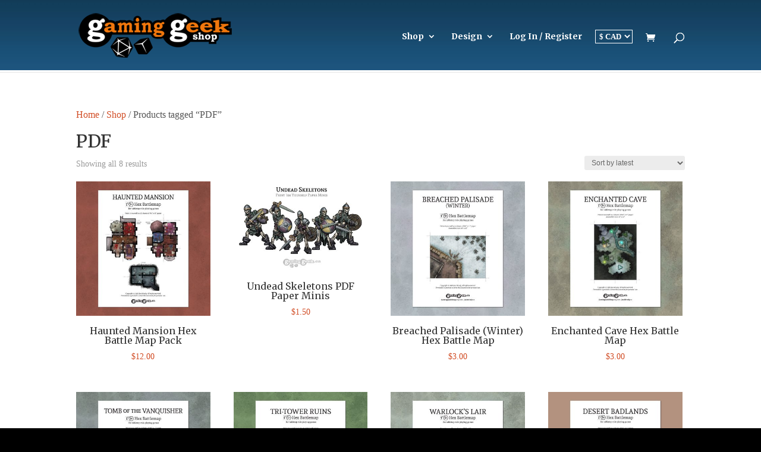

--- FILE ---
content_type: text/html; charset=UTF-8
request_url: https://www.gaminggeek.ca/product-tag/pdf/
body_size: 34736
content:
<!DOCTYPE html>
<html lang="en-US">
<head>
	<meta charset="UTF-8" />
<meta http-equiv="X-UA-Compatible" content="IE=edge">
	<link rel="pingback" href="https://www.gaminggeek.ca/wordpress/xmlrpc.php" />

	<script type="text/javascript">
		document.documentElement.className = 'js';
	</script>

	<title>PDF | Gaming Geek Shop</title>
<meta name='robots' content='max-image-preview:large' />
<script>window._wca = window._wca || [];</script>
<script type="text/javascript">
			let jqueryParams=[],jQuery=function(r){return jqueryParams=[...jqueryParams,r],jQuery},$=function(r){return jqueryParams=[...jqueryParams,r],$};window.jQuery=jQuery,window.$=jQuery;let customHeadScripts=!1;jQuery.fn=jQuery.prototype={},$.fn=jQuery.prototype={},jQuery.noConflict=function(r){if(window.jQuery)return jQuery=window.jQuery,$=window.jQuery,customHeadScripts=!0,jQuery.noConflict},jQuery.ready=function(r){jqueryParams=[...jqueryParams,r]},$.ready=function(r){jqueryParams=[...jqueryParams,r]},jQuery.load=function(r){jqueryParams=[...jqueryParams,r]},$.load=function(r){jqueryParams=[...jqueryParams,r]},jQuery.fn.ready=function(r){jqueryParams=[...jqueryParams,r]},$.fn.ready=function(r){jqueryParams=[...jqueryParams,r]};</script><link rel='dns-prefetch' href='//stats.wp.com' />
<link rel="alternate" type="application/rss+xml" title="Gaming Geek Shop &raquo; Feed" href="https://www.gaminggeek.ca/feed/" />
<link rel="alternate" type="application/rss+xml" title="Gaming Geek Shop &raquo; Comments Feed" href="https://www.gaminggeek.ca/comments/feed/" />
<link rel="alternate" type="text/calendar" title="Gaming Geek Shop &raquo; iCal Feed" href="https://www.gaminggeek.ca/events/?ical=1" />
<link rel="alternate" type="application/rss+xml" title="Gaming Geek Shop &raquo; PDF Tag Feed" href="https://www.gaminggeek.ca/product-tag/pdf/feed/" />
<meta content="Gaming Geek Shop 2018 v.1.0.0" name="generator"/><link rel='stylesheet' id='sdm-styles-css' href='//www.gaminggeek.ca/wordpress/wp-content/plugins/simple-download-monitor/css/sdm_wp_styles.css?ver=6.9' type='text/css' media='all' />
<link rel='stylesheet' id='wp-components-css' href='//www.gaminggeek.ca/wordpress/wp-includes/css/dist/components/style.min.css?ver=6.9' type='text/css' media='all' />
<link rel='stylesheet' id='wp-preferences-css' href='//www.gaminggeek.ca/wordpress/wp-includes/css/dist/preferences/style.min.css?ver=6.9' type='text/css' media='all' />
<link rel='stylesheet' id='wp-block-editor-css' href='//www.gaminggeek.ca/wordpress/wp-includes/css/dist/block-editor/style.min.css?ver=6.9' type='text/css' media='all' />
<link rel='stylesheet' id='popup-maker-block-library-style-css' href='//www.gaminggeek.ca/wordpress/wp-content/plugins/popup-maker/dist/packages/block-library-style.css?ver=dbea705cfafe089d65f1' type='text/css' media='all' />
<link rel='stylesheet' id='woocommerce-layout-css' href='//www.gaminggeek.ca/wordpress/wp-content/plugins/woocommerce/assets/css/woocommerce-layout.css?ver=10.4.3' type='text/css' media='all' />
<style id='woocommerce-layout-inline-css' type='text/css'>

	.infinite-scroll .woocommerce-pagination {
		display: none;
	}
/*# sourceURL=woocommerce-layout-inline-css */
</style>
<link rel='stylesheet' id='woocommerce-smallscreen-css' href='//www.gaminggeek.ca/wordpress/wp-content/plugins/woocommerce/assets/css/woocommerce-smallscreen.css?ver=10.4.3' type='text/css' media='only screen and (max-width: 768px)' />
<link rel='stylesheet' id='woocommerce-general-css' href='//www.gaminggeek.ca/wordpress/wp-content/plugins/woocommerce/assets/css/woocommerce.css?ver=10.4.3' type='text/css' media='all' />
<style id='woocommerce-inline-inline-css' type='text/css'>
.woocommerce form .form-row .required { visibility: visible; }
/*# sourceURL=woocommerce-inline-inline-css */
</style>
<link rel='stylesheet' id='cfwc-frontend-css' href='//www.gaminggeek.ca/wordpress/wp-content/plugins/customs-fees-for-woocommerce/assets/css/frontend.css?ver=1.0.0' type='text/css' media='all' />
<link rel='stylesheet' id='newsletter-css' href='//www.gaminggeek.ca/wordpress/wp-content/plugins/newsletter/style.css?ver=9.1.0' type='text/css' media='all' />
<link rel='stylesheet' id='photoswipe-css' href='//www.gaminggeek.ca/wordpress/wp-content/plugins/woocommerce/assets/css/photoswipe/photoswipe.min.css?ver=10.4.3' type='text/css' media='all' />
<link rel='stylesheet' id='photoswipe-default-skin-css' href='//www.gaminggeek.ca/wordpress/wp-content/plugins/woocommerce/assets/css/photoswipe/default-skin/default-skin.min.css?ver=10.4.3' type='text/css' media='all' />
<link rel='stylesheet' id='select2-css' href='//www.gaminggeek.ca/wordpress/wp-content/plugins/woocommerce/assets/css/select2.css?ver=10.4.3' type='text/css' media='all' />
<link rel='stylesheet' id='divi-style-parent-css' href='//www.gaminggeek.ca/wordpress/wp-content/themes/Divi/style-static-cpt.min.css?ver=4.27.5' type='text/css' media='all' />
<link rel='stylesheet' id='child-style-css' href='//www.gaminggeek.ca/wordpress/wp-content/themes/Divi-GG2018/style.css?ver=1.0.0' type='text/css' media='all' />
<script type="text/javascript" src="//www.gaminggeek.ca/wordpress/wp-includes/js/jquery/jquery.min.js?ver=3.7.1" id="jquery-core-js"></script>
<script type="text/javascript" src="//www.gaminggeek.ca/wordpress/wp-includes/js/jquery/jquery-migrate.min.js?ver=3.4.1" id="jquery-migrate-js"></script>
<script type="text/javascript" id="jquery-js-after">
/* <![CDATA[ */
jqueryParams.length&&$.each(jqueryParams,function(e,r){if("function"==typeof r){var n=String(r);n.replace("$","jQuery");var a=new Function("return "+n)();$(document).ready(a)}});
//# sourceURL=jquery-js-after
/* ]]> */
</script>
<script type="text/javascript" id="sdm-scripts-js-extra">
/* <![CDATA[ */
var sdm_ajax_script = {"ajaxurl":"https://www.gaminggeek.ca/wordpress/wp-admin/admin-ajax.php"};
//# sourceURL=sdm-scripts-js-extra
/* ]]> */
</script>
<script type="text/javascript" src="//www.gaminggeek.ca/wordpress/wp-content/plugins/simple-download-monitor/js/sdm_wp_scripts.js?ver=6.9" id="sdm-scripts-js"></script>
<script type="text/javascript" src="//www.gaminggeek.ca/wordpress/wp-content/plugins/woocommerce/assets/js/jquery-blockui/jquery.blockUI.min.js?ver=2.7.0-wc.10.4.3" id="wc-jquery-blockui-js" defer="defer" data-wp-strategy="defer"></script>
<script type="text/javascript" id="wc-add-to-cart-js-extra">
/* <![CDATA[ */
var wc_add_to_cart_params = {"ajax_url":"/wordpress/wp-admin/admin-ajax.php","wc_ajax_url":"/?wc-ajax=%%endpoint%%","i18n_view_cart":"View cart","cart_url":"https://www.gaminggeek.ca/cart/","is_cart":"","cart_redirect_after_add":"no"};
//# sourceURL=wc-add-to-cart-js-extra
/* ]]> */
</script>
<script type="text/javascript" src="//www.gaminggeek.ca/wordpress/wp-content/plugins/woocommerce/assets/js/frontend/add-to-cart.min.js?ver=10.4.3" id="wc-add-to-cart-js" defer="defer" data-wp-strategy="defer"></script>
<script type="text/javascript" src="//www.gaminggeek.ca/wordpress/wp-content/plugins/woocommerce/assets/js/js-cookie/js.cookie.min.js?ver=2.1.4-wc.10.4.3" id="wc-js-cookie-js" defer="defer" data-wp-strategy="defer"></script>
<script type="text/javascript" id="woocommerce-js-extra">
/* <![CDATA[ */
var woocommerce_params = {"ajax_url":"/wordpress/wp-admin/admin-ajax.php","wc_ajax_url":"/?wc-ajax=%%endpoint%%","i18n_password_show":"Show password","i18n_password_hide":"Hide password"};
//# sourceURL=woocommerce-js-extra
/* ]]> */
</script>
<script type="text/javascript" src="//www.gaminggeek.ca/wordpress/wp-content/plugins/woocommerce/assets/js/frontend/woocommerce.min.js?ver=10.4.3" id="woocommerce-js" defer="defer" data-wp-strategy="defer"></script>
<script type="text/javascript" id="WCPAY_ASSETS-js-extra">
/* <![CDATA[ */
var wcpayAssets = {"url":"https://www.gaminggeek.ca/wordpress/wp-content/plugins/woocommerce-payments/dist/"};
//# sourceURL=WCPAY_ASSETS-js-extra
/* ]]> */
</script>
<script type="text/javascript" src="//stats.wp.com/s-202605.js" id="woocommerce-analytics-js" defer="defer" data-wp-strategy="defer"></script>
<script type="text/javascript" src="//www.gaminggeek.ca/wordpress/wp-content/plugins/woocommerce/assets/js/zoom/jquery.zoom.min.js?ver=1.7.21-wc.10.4.3" id="wc-zoom-js" defer="defer" data-wp-strategy="defer"></script>
<script type="text/javascript" src="//www.gaminggeek.ca/wordpress/wp-content/plugins/woocommerce/assets/js/flexslider/jquery.flexslider.min.js?ver=2.7.2-wc.10.4.3" id="wc-flexslider-js" defer="defer" data-wp-strategy="defer"></script>
<script type="text/javascript" src="//www.gaminggeek.ca/wordpress/wp-content/plugins/woocommerce/assets/js/photoswipe/photoswipe.min.js?ver=4.1.1-wc.10.4.3" id="wc-photoswipe-js" defer="defer" data-wp-strategy="defer"></script>
<script type="text/javascript" src="//www.gaminggeek.ca/wordpress/wp-content/plugins/woocommerce/assets/js/photoswipe/photoswipe-ui-default.min.js?ver=4.1.1-wc.10.4.3" id="wc-photoswipe-ui-default-js" defer="defer" data-wp-strategy="defer"></script>
<script type="text/javascript" id="wc-single-product-js-extra">
/* <![CDATA[ */
var wc_single_product_params = {"i18n_required_rating_text":"Please select a rating","i18n_rating_options":["1 of 5 stars","2 of 5 stars","3 of 5 stars","4 of 5 stars","5 of 5 stars"],"i18n_product_gallery_trigger_text":"View full-screen image gallery","review_rating_required":"yes","flexslider":{"rtl":false,"animation":"slide","smoothHeight":true,"directionNav":false,"controlNav":"thumbnails","slideshow":false,"animationSpeed":500,"animationLoop":false,"allowOneSlide":false},"zoom_enabled":"1","zoom_options":[],"photoswipe_enabled":"1","photoswipe_options":{"shareEl":false,"closeOnScroll":false,"history":false,"hideAnimationDuration":0,"showAnimationDuration":0},"flexslider_enabled":"1"};
//# sourceURL=wc-single-product-js-extra
/* ]]> */
</script>
<script type="text/javascript" src="//www.gaminggeek.ca/wordpress/wp-content/plugins/woocommerce/assets/js/frontend/single-product.min.js?ver=10.4.3" id="wc-single-product-js" defer="defer" data-wp-strategy="defer"></script>
<script type="text/javascript" id="wc-cart-fragments-js-extra">
/* <![CDATA[ */
var wc_cart_fragments_params = {"ajax_url":"/wordpress/wp-admin/admin-ajax.php","wc_ajax_url":"/?wc-ajax=%%endpoint%%","cart_hash_key":"wc_cart_hash_cad36cad0eb946a41df693ba2e8a8bf4","fragment_name":"wc_fragments_cad36cad0eb946a41df693ba2e8a8bf4","request_timeout":"5000"};
//# sourceURL=wc-cart-fragments-js-extra
/* ]]> */
</script>
<script type="text/javascript" src="//www.gaminggeek.ca/wordpress/wp-content/plugins/woocommerce/assets/js/frontend/cart-fragments.min.js?ver=10.4.3" id="wc-cart-fragments-js" defer="defer" data-wp-strategy="defer"></script>
<script type="text/javascript" id="wc-country-select-js-extra">
/* <![CDATA[ */
var wc_country_select_params = {"countries":"{\"AF\":[],\"AL\":{\"AL-01\":\"Berat\",\"AL-09\":\"Dib\\u00ebr\",\"AL-02\":\"Durr\\u00ebs\",\"AL-03\":\"Elbasan\",\"AL-04\":\"Fier\",\"AL-05\":\"Gjirokast\\u00ebr\",\"AL-06\":\"Kor\\u00e7\\u00eb\",\"AL-07\":\"Kuk\\u00ebs\",\"AL-08\":\"Lezh\\u00eb\",\"AL-10\":\"Shkod\\u00ebr\",\"AL-11\":\"Tirana\",\"AL-12\":\"Vlor\\u00eb\"},\"AO\":{\"BGO\":\"Bengo\",\"BLU\":\"Benguela\",\"BIE\":\"Bi\\u00e9\",\"CAB\":\"Cabinda\",\"CNN\":\"Cunene\",\"HUA\":\"Huambo\",\"HUI\":\"Hu\\u00edla\",\"CCU\":\"Kuando Kubango\",\"CNO\":\"Kwanza-Norte\",\"CUS\":\"Kwanza-Sul\",\"LUA\":\"Luanda\",\"LNO\":\"Lunda-Norte\",\"LSU\":\"Lunda-Sul\",\"MAL\":\"Malanje\",\"MOX\":\"Moxico\",\"NAM\":\"Namibe\",\"UIG\":\"U\\u00edge\",\"ZAI\":\"Zaire\"},\"AR\":{\"C\":\"Ciudad Aut\\u00f3noma de Buenos Aires\",\"B\":\"Buenos Aires\",\"K\":\"Catamarca\",\"H\":\"Chaco\",\"U\":\"Chubut\",\"X\":\"C\\u00f3rdoba\",\"W\":\"Corrientes\",\"E\":\"Entre R\\u00edos\",\"P\":\"Formosa\",\"Y\":\"Jujuy\",\"L\":\"La Pampa\",\"F\":\"La Rioja\",\"M\":\"Mendoza\",\"N\":\"Misiones\",\"Q\":\"Neuqu\\u00e9n\",\"R\":\"R\\u00edo Negro\",\"A\":\"Salta\",\"J\":\"San Juan\",\"D\":\"San Luis\",\"Z\":\"Santa Cruz\",\"S\":\"Santa Fe\",\"G\":\"Santiago del Estero\",\"V\":\"Tierra del Fuego\",\"T\":\"Tucum\\u00e1n\"},\"AT\":[],\"AU\":{\"ACT\":\"Australian Capital Territory\",\"NSW\":\"New South Wales\",\"NT\":\"Northern Territory\",\"QLD\":\"Queensland\",\"SA\":\"South Australia\",\"TAS\":\"Tasmania\",\"VIC\":\"Victoria\",\"WA\":\"Western Australia\"},\"AX\":[],\"BD\":{\"BD-05\":\"Bagerhat\",\"BD-01\":\"Bandarban\",\"BD-02\":\"Barguna\",\"BD-06\":\"Barishal\",\"BD-07\":\"Bhola\",\"BD-03\":\"Bogura\",\"BD-04\":\"Brahmanbaria\",\"BD-09\":\"Chandpur\",\"BD-10\":\"Chattogram\",\"BD-12\":\"Chuadanga\",\"BD-11\":\"Cox's Bazar\",\"BD-08\":\"Cumilla\",\"BD-13\":\"Dhaka\",\"BD-14\":\"Dinajpur\",\"BD-15\":\"Faridpur \",\"BD-16\":\"Feni\",\"BD-19\":\"Gaibandha\",\"BD-18\":\"Gazipur\",\"BD-17\":\"Gopalganj\",\"BD-20\":\"Habiganj\",\"BD-21\":\"Jamalpur\",\"BD-22\":\"Jashore\",\"BD-25\":\"Jhalokati\",\"BD-23\":\"Jhenaidah\",\"BD-24\":\"Joypurhat\",\"BD-29\":\"Khagrachhari\",\"BD-27\":\"Khulna\",\"BD-26\":\"Kishoreganj\",\"BD-28\":\"Kurigram\",\"BD-30\":\"Kushtia\",\"BD-31\":\"Lakshmipur\",\"BD-32\":\"Lalmonirhat\",\"BD-36\":\"Madaripur\",\"BD-37\":\"Magura\",\"BD-33\":\"Manikganj \",\"BD-39\":\"Meherpur\",\"BD-38\":\"Moulvibazar\",\"BD-35\":\"Munshiganj\",\"BD-34\":\"Mymensingh\",\"BD-48\":\"Naogaon\",\"BD-43\":\"Narail\",\"BD-40\":\"Narayanganj\",\"BD-42\":\"Narsingdi\",\"BD-44\":\"Natore\",\"BD-45\":\"Nawabganj\",\"BD-41\":\"Netrakona\",\"BD-46\":\"Nilphamari\",\"BD-47\":\"Noakhali\",\"BD-49\":\"Pabna\",\"BD-52\":\"Panchagarh\",\"BD-51\":\"Patuakhali\",\"BD-50\":\"Pirojpur\",\"BD-53\":\"Rajbari\",\"BD-54\":\"Rajshahi\",\"BD-56\":\"Rangamati\",\"BD-55\":\"Rangpur\",\"BD-58\":\"Satkhira\",\"BD-62\":\"Shariatpur\",\"BD-57\":\"Sherpur\",\"BD-59\":\"Sirajganj\",\"BD-61\":\"Sunamganj\",\"BD-60\":\"Sylhet\",\"BD-63\":\"Tangail\",\"BD-64\":\"Thakurgaon\"},\"BE\":[],\"BG\":{\"BG-01\":\"Blagoevgrad\",\"BG-02\":\"Burgas\",\"BG-08\":\"Dobrich\",\"BG-07\":\"Gabrovo\",\"BG-26\":\"Haskovo\",\"BG-09\":\"Kardzhali\",\"BG-10\":\"Kyustendil\",\"BG-11\":\"Lovech\",\"BG-12\":\"Montana\",\"BG-13\":\"Pazardzhik\",\"BG-14\":\"Pernik\",\"BG-15\":\"Pleven\",\"BG-16\":\"Plovdiv\",\"BG-17\":\"Razgrad\",\"BG-18\":\"Ruse\",\"BG-27\":\"Shumen\",\"BG-19\":\"Silistra\",\"BG-20\":\"Sliven\",\"BG-21\":\"Smolyan\",\"BG-23\":\"Sofia District\",\"BG-22\":\"Sofia\",\"BG-24\":\"Stara Zagora\",\"BG-25\":\"Targovishte\",\"BG-03\":\"Varna\",\"BG-04\":\"Veliko Tarnovo\",\"BG-05\":\"Vidin\",\"BG-06\":\"Vratsa\",\"BG-28\":\"Yambol\"},\"BH\":[],\"BI\":[],\"BJ\":{\"AL\":\"Alibori\",\"AK\":\"Atakora\",\"AQ\":\"Atlantique\",\"BO\":\"Borgou\",\"CO\":\"Collines\",\"KO\":\"Kouffo\",\"DO\":\"Donga\",\"LI\":\"Littoral\",\"MO\":\"Mono\",\"OU\":\"Ou\\u00e9m\\u00e9\",\"PL\":\"Plateau\",\"ZO\":\"Zou\"},\"BO\":{\"BO-B\":\"Beni\",\"BO-H\":\"Chuquisaca\",\"BO-C\":\"Cochabamba\",\"BO-L\":\"La Paz\",\"BO-O\":\"Oruro\",\"BO-N\":\"Pando\",\"BO-P\":\"Potos\\u00ed\",\"BO-S\":\"Santa Cruz\",\"BO-T\":\"Tarija\"},\"BR\":{\"AC\":\"Acre\",\"AL\":\"Alagoas\",\"AP\":\"Amap\\u00e1\",\"AM\":\"Amazonas\",\"BA\":\"Bahia\",\"CE\":\"Cear\\u00e1\",\"DF\":\"Distrito Federal\",\"ES\":\"Esp\\u00edrito Santo\",\"GO\":\"Goi\\u00e1s\",\"MA\":\"Maranh\\u00e3o\",\"MT\":\"Mato Grosso\",\"MS\":\"Mato Grosso do Sul\",\"MG\":\"Minas Gerais\",\"PA\":\"Par\\u00e1\",\"PB\":\"Para\\u00edba\",\"PR\":\"Paran\\u00e1\",\"PE\":\"Pernambuco\",\"PI\":\"Piau\\u00ed\",\"RJ\":\"Rio de Janeiro\",\"RN\":\"Rio Grande do Norte\",\"RS\":\"Rio Grande do Sul\",\"RO\":\"Rond\\u00f4nia\",\"RR\":\"Roraima\",\"SC\":\"Santa Catarina\",\"SP\":\"S\\u00e3o Paulo\",\"SE\":\"Sergipe\",\"TO\":\"Tocantins\"},\"CA\":{\"AB\":\"Alberta\",\"BC\":\"British Columbia\",\"MB\":\"Manitoba\",\"NB\":\"New Brunswick\",\"NL\":\"Newfoundland and Labrador\",\"NT\":\"Northwest Territories\",\"NS\":\"Nova Scotia\",\"NU\":\"Nunavut\",\"ON\":\"Ontario\",\"PE\":\"Prince Edward Island\",\"QC\":\"Quebec\",\"SK\":\"Saskatchewan\",\"YT\":\"Yukon Territory\"},\"CH\":{\"AG\":\"Aargau\",\"AR\":\"Appenzell Ausserrhoden\",\"AI\":\"Appenzell Innerrhoden\",\"BL\":\"Basel-Landschaft\",\"BS\":\"Basel-Stadt\",\"BE\":\"Bern\",\"FR\":\"Fribourg\",\"GE\":\"Geneva\",\"GL\":\"Glarus\",\"GR\":\"Graub\\u00fcnden\",\"JU\":\"Jura\",\"LU\":\"Luzern\",\"NE\":\"Neuch\\u00e2tel\",\"NW\":\"Nidwalden\",\"OW\":\"Obwalden\",\"SH\":\"Schaffhausen\",\"SZ\":\"Schwyz\",\"SO\":\"Solothurn\",\"SG\":\"St. Gallen\",\"TG\":\"Thurgau\",\"TI\":\"Ticino\",\"UR\":\"Uri\",\"VS\":\"Valais\",\"VD\":\"Vaud\",\"ZG\":\"Zug\",\"ZH\":\"Z\\u00fcrich\"},\"CL\":{\"CL-AI\":\"Ais\\u00e9n del General Carlos Iba\\u00f1ez del Campo\",\"CL-AN\":\"Antofagasta\",\"CL-AP\":\"Arica y Parinacota\",\"CL-AR\":\"La Araucan\\u00eda\",\"CL-AT\":\"Atacama\",\"CL-BI\":\"Biob\\u00edo\",\"CL-CO\":\"Coquimbo\",\"CL-LI\":\"Libertador General Bernardo O'Higgins\",\"CL-LL\":\"Los Lagos\",\"CL-LR\":\"Los R\\u00edos\",\"CL-MA\":\"Magallanes\",\"CL-ML\":\"Maule\",\"CL-NB\":\"\\u00d1uble\",\"CL-RM\":\"Regi\\u00f3n Metropolitana de Santiago\",\"CL-TA\":\"Tarapac\\u00e1\",\"CL-VS\":\"Valpara\\u00edso\"},\"CN\":{\"CN1\":\"Yunnan / \\u4e91\\u5357\",\"CN2\":\"Beijing / \\u5317\\u4eac\",\"CN3\":\"Tianjin / \\u5929\\u6d25\",\"CN4\":\"Hebei / \\u6cb3\\u5317\",\"CN5\":\"Shanxi / \\u5c71\\u897f\",\"CN6\":\"Inner Mongolia / \\u5167\\u8499\\u53e4\",\"CN7\":\"Liaoning / \\u8fbd\\u5b81\",\"CN8\":\"Jilin / \\u5409\\u6797\",\"CN9\":\"Heilongjiang / \\u9ed1\\u9f99\\u6c5f\",\"CN10\":\"Shanghai / \\u4e0a\\u6d77\",\"CN11\":\"Jiangsu / \\u6c5f\\u82cf\",\"CN12\":\"Zhejiang / \\u6d59\\u6c5f\",\"CN13\":\"Anhui / \\u5b89\\u5fbd\",\"CN14\":\"Fujian / \\u798f\\u5efa\",\"CN15\":\"Jiangxi / \\u6c5f\\u897f\",\"CN16\":\"Shandong / \\u5c71\\u4e1c\",\"CN17\":\"Henan / \\u6cb3\\u5357\",\"CN18\":\"Hubei / \\u6e56\\u5317\",\"CN19\":\"Hunan / \\u6e56\\u5357\",\"CN20\":\"Guangdong / \\u5e7f\\u4e1c\",\"CN21\":\"Guangxi Zhuang / \\u5e7f\\u897f\\u58ee\\u65cf\",\"CN22\":\"Hainan / \\u6d77\\u5357\",\"CN23\":\"Chongqing / \\u91cd\\u5e86\",\"CN24\":\"Sichuan / \\u56db\\u5ddd\",\"CN25\":\"Guizhou / \\u8d35\\u5dde\",\"CN26\":\"Shaanxi / \\u9655\\u897f\",\"CN27\":\"Gansu / \\u7518\\u8083\",\"CN28\":\"Qinghai / \\u9752\\u6d77\",\"CN29\":\"Ningxia Hui / \\u5b81\\u590f\",\"CN30\":\"Macao / \\u6fb3\\u95e8\",\"CN31\":\"Tibet / \\u897f\\u85cf\",\"CN32\":\"Xinjiang / \\u65b0\\u7586\"},\"CO\":{\"CO-AMA\":\"Amazonas\",\"CO-ANT\":\"Antioquia\",\"CO-ARA\":\"Arauca\",\"CO-ATL\":\"Atl\\u00e1ntico\",\"CO-BOL\":\"Bol\\u00edvar\",\"CO-BOY\":\"Boyac\\u00e1\",\"CO-CAL\":\"Caldas\",\"CO-CAQ\":\"Caquet\\u00e1\",\"CO-CAS\":\"Casanare\",\"CO-CAU\":\"Cauca\",\"CO-CES\":\"Cesar\",\"CO-CHO\":\"Choc\\u00f3\",\"CO-COR\":\"C\\u00f3rdoba\",\"CO-CUN\":\"Cundinamarca\",\"CO-DC\":\"Capital District\",\"CO-GUA\":\"Guain\\u00eda\",\"CO-GUV\":\"Guaviare\",\"CO-HUI\":\"Huila\",\"CO-LAG\":\"La Guajira\",\"CO-MAG\":\"Magdalena\",\"CO-MET\":\"Meta\",\"CO-NAR\":\"Nari\\u00f1o\",\"CO-NSA\":\"Norte de Santander\",\"CO-PUT\":\"Putumayo\",\"CO-QUI\":\"Quind\\u00edo\",\"CO-RIS\":\"Risaralda\",\"CO-SAN\":\"Santander\",\"CO-SAP\":\"San Andr\\u00e9s & Providencia\",\"CO-SUC\":\"Sucre\",\"CO-TOL\":\"Tolima\",\"CO-VAC\":\"Valle del Cauca\",\"CO-VAU\":\"Vaup\\u00e9s\",\"CO-VID\":\"Vichada\"},\"CR\":{\"CR-A\":\"Alajuela\",\"CR-C\":\"Cartago\",\"CR-G\":\"Guanacaste\",\"CR-H\":\"Heredia\",\"CR-L\":\"Lim\\u00f3n\",\"CR-P\":\"Puntarenas\",\"CR-SJ\":\"San Jos\\u00e9\"},\"CZ\":[],\"DE\":{\"DE-BW\":\"Baden-W\\u00fcrttemberg\",\"DE-BY\":\"Bavaria\",\"DE-BE\":\"Berlin\",\"DE-BB\":\"Brandenburg\",\"DE-HB\":\"Bremen\",\"DE-HH\":\"Hamburg\",\"DE-HE\":\"Hesse\",\"DE-MV\":\"Mecklenburg-Vorpommern\",\"DE-NI\":\"Lower Saxony\",\"DE-NW\":\"North Rhine-Westphalia\",\"DE-RP\":\"Rhineland-Palatinate\",\"DE-SL\":\"Saarland\",\"DE-SN\":\"Saxony\",\"DE-ST\":\"Saxony-Anhalt\",\"DE-SH\":\"Schleswig-Holstein\",\"DE-TH\":\"Thuringia\"},\"DK\":[],\"DO\":{\"DO-01\":\"Distrito Nacional\",\"DO-02\":\"Azua\",\"DO-03\":\"Baoruco\",\"DO-04\":\"Barahona\",\"DO-33\":\"Cibao Nordeste\",\"DO-34\":\"Cibao Noroeste\",\"DO-35\":\"Cibao Norte\",\"DO-36\":\"Cibao Sur\",\"DO-05\":\"Dajab\\u00f3n\",\"DO-06\":\"Duarte\",\"DO-08\":\"El Seibo\",\"DO-37\":\"El Valle\",\"DO-07\":\"El\\u00edas Pi\\u00f1a\",\"DO-38\":\"Enriquillo\",\"DO-09\":\"Espaillat\",\"DO-30\":\"Hato Mayor\",\"DO-19\":\"Hermanas Mirabal\",\"DO-39\":\"Hig\\u00fcamo\",\"DO-10\":\"Independencia\",\"DO-11\":\"La Altagracia\",\"DO-12\":\"La Romana\",\"DO-13\":\"La Vega\",\"DO-14\":\"Mar\\u00eda Trinidad S\\u00e1nchez\",\"DO-28\":\"Monse\\u00f1or Nouel\",\"DO-15\":\"Monte Cristi\",\"DO-29\":\"Monte Plata\",\"DO-40\":\"Ozama\",\"DO-16\":\"Pedernales\",\"DO-17\":\"Peravia\",\"DO-18\":\"Puerto Plata\",\"DO-20\":\"Saman\\u00e1\",\"DO-21\":\"San Crist\\u00f3bal\",\"DO-31\":\"San Jos\\u00e9 de Ocoa\",\"DO-22\":\"San Juan\",\"DO-23\":\"San Pedro de Macor\\u00eds\",\"DO-24\":\"S\\u00e1nchez Ram\\u00edrez\",\"DO-25\":\"Santiago\",\"DO-26\":\"Santiago Rodr\\u00edguez\",\"DO-32\":\"Santo Domingo\",\"DO-41\":\"Valdesia\",\"DO-27\":\"Valverde\",\"DO-42\":\"Yuma\"},\"DZ\":{\"DZ-01\":\"Adrar\",\"DZ-02\":\"Chlef\",\"DZ-03\":\"Laghouat\",\"DZ-04\":\"Oum El Bouaghi\",\"DZ-05\":\"Batna\",\"DZ-06\":\"B\\u00e9ja\\u00efa\",\"DZ-07\":\"Biskra\",\"DZ-08\":\"B\\u00e9char\",\"DZ-09\":\"Blida\",\"DZ-10\":\"Bouira\",\"DZ-11\":\"Tamanghasset\",\"DZ-12\":\"T\\u00e9bessa\",\"DZ-13\":\"Tlemcen\",\"DZ-14\":\"Tiaret\",\"DZ-15\":\"Tizi Ouzou\",\"DZ-16\":\"Algiers\",\"DZ-17\":\"Djelfa\",\"DZ-18\":\"Jijel\",\"DZ-19\":\"S\\u00e9tif\",\"DZ-20\":\"Sa\\u00efda\",\"DZ-21\":\"Skikda\",\"DZ-22\":\"Sidi Bel Abb\\u00e8s\",\"DZ-23\":\"Annaba\",\"DZ-24\":\"Guelma\",\"DZ-25\":\"Constantine\",\"DZ-26\":\"M\\u00e9d\\u00e9a\",\"DZ-27\":\"Mostaganem\",\"DZ-28\":\"M\\u2019Sila\",\"DZ-29\":\"Mascara\",\"DZ-30\":\"Ouargla\",\"DZ-31\":\"Oran\",\"DZ-32\":\"El Bayadh\",\"DZ-33\":\"Illizi\",\"DZ-34\":\"Bordj Bou Arr\\u00e9ridj\",\"DZ-35\":\"Boumerd\\u00e8s\",\"DZ-36\":\"El Tarf\",\"DZ-37\":\"Tindouf\",\"DZ-38\":\"Tissemsilt\",\"DZ-39\":\"El Oued\",\"DZ-40\":\"Khenchela\",\"DZ-41\":\"Souk Ahras\",\"DZ-42\":\"Tipasa\",\"DZ-43\":\"Mila\",\"DZ-44\":\"A\\u00efn Defla\",\"DZ-45\":\"Naama\",\"DZ-46\":\"A\\u00efn T\\u00e9mouchent\",\"DZ-47\":\"Gharda\\u00efa\",\"DZ-48\":\"Relizane\"},\"EE\":[],\"EC\":{\"EC-A\":\"Azuay\",\"EC-B\":\"Bol\\u00edvar\",\"EC-F\":\"Ca\\u00f1ar\",\"EC-C\":\"Carchi\",\"EC-H\":\"Chimborazo\",\"EC-X\":\"Cotopaxi\",\"EC-O\":\"El Oro\",\"EC-E\":\"Esmeraldas\",\"EC-W\":\"Gal\\u00e1pagos\",\"EC-G\":\"Guayas\",\"EC-I\":\"Imbabura\",\"EC-L\":\"Loja\",\"EC-R\":\"Los R\\u00edos\",\"EC-M\":\"Manab\\u00ed\",\"EC-S\":\"Morona-Santiago\",\"EC-N\":\"Napo\",\"EC-D\":\"Orellana\",\"EC-Y\":\"Pastaza\",\"EC-P\":\"Pichincha\",\"EC-SE\":\"Santa Elena\",\"EC-SD\":\"Santo Domingo de los Ts\\u00e1chilas\",\"EC-U\":\"Sucumb\\u00edos\",\"EC-T\":\"Tungurahua\",\"EC-Z\":\"Zamora-Chinchipe\"},\"EG\":{\"EGALX\":\"Alexandria\",\"EGASN\":\"Aswan\",\"EGAST\":\"Asyut\",\"EGBA\":\"Red Sea\",\"EGBH\":\"Beheira\",\"EGBNS\":\"Beni Suef\",\"EGC\":\"Cairo\",\"EGDK\":\"Dakahlia\",\"EGDT\":\"Damietta\",\"EGFYM\":\"Faiyum\",\"EGGH\":\"Gharbia\",\"EGGZ\":\"Giza\",\"EGIS\":\"Ismailia\",\"EGJS\":\"South Sinai\",\"EGKB\":\"Qalyubia\",\"EGKFS\":\"Kafr el-Sheikh\",\"EGKN\":\"Qena\",\"EGLX\":\"Luxor\",\"EGMN\":\"Minya\",\"EGMNF\":\"Monufia\",\"EGMT\":\"Matrouh\",\"EGPTS\":\"Port Said\",\"EGSHG\":\"Sohag\",\"EGSHR\":\"Al Sharqia\",\"EGSIN\":\"North Sinai\",\"EGSUZ\":\"Suez\",\"EGWAD\":\"New Valley\"},\"ES\":{\"C\":\"A Coru\\u00f1a\",\"VI\":\"Araba/\\u00c1lava\",\"AB\":\"Albacete\",\"A\":\"Alicante\",\"AL\":\"Almer\\u00eda\",\"O\":\"Asturias\",\"AV\":\"\\u00c1vila\",\"BA\":\"Badajoz\",\"PM\":\"Baleares\",\"B\":\"Barcelona\",\"BU\":\"Burgos\",\"CC\":\"C\\u00e1ceres\",\"CA\":\"C\\u00e1diz\",\"S\":\"Cantabria\",\"CS\":\"Castell\\u00f3n\",\"CE\":\"Ceuta\",\"CR\":\"Ciudad Real\",\"CO\":\"C\\u00f3rdoba\",\"CU\":\"Cuenca\",\"GI\":\"Girona\",\"GR\":\"Granada\",\"GU\":\"Guadalajara\",\"SS\":\"Gipuzkoa\",\"H\":\"Huelva\",\"HU\":\"Huesca\",\"J\":\"Ja\\u00e9n\",\"LO\":\"La Rioja\",\"GC\":\"Las Palmas\",\"LE\":\"Le\\u00f3n\",\"L\":\"Lleida\",\"LU\":\"Lugo\",\"M\":\"Madrid\",\"MA\":\"M\\u00e1laga\",\"ML\":\"Melilla\",\"MU\":\"Murcia\",\"NA\":\"Navarra\",\"OR\":\"Ourense\",\"P\":\"Palencia\",\"PO\":\"Pontevedra\",\"SA\":\"Salamanca\",\"TF\":\"Santa Cruz de Tenerife\",\"SG\":\"Segovia\",\"SE\":\"Sevilla\",\"SO\":\"Soria\",\"T\":\"Tarragona\",\"TE\":\"Teruel\",\"TO\":\"Toledo\",\"V\":\"Valencia\",\"VA\":\"Valladolid\",\"BI\":\"Biscay\",\"ZA\":\"Zamora\",\"Z\":\"Zaragoza\"},\"ET\":[],\"FI\":[],\"FR\":[],\"GF\":[],\"GH\":{\"AF\":\"Ahafo\",\"AH\":\"Ashanti\",\"BA\":\"Brong-Ahafo\",\"BO\":\"Bono\",\"BE\":\"Bono East\",\"CP\":\"Central\",\"EP\":\"Eastern\",\"AA\":\"Greater Accra\",\"NE\":\"North East\",\"NP\":\"Northern\",\"OT\":\"Oti\",\"SV\":\"Savannah\",\"UE\":\"Upper East\",\"UW\":\"Upper West\",\"TV\":\"Volta\",\"WP\":\"Western\",\"WN\":\"Western North\"},\"GP\":[],\"GR\":{\"I\":\"Attica\",\"A\":\"East Macedonia and Thrace\",\"B\":\"Central Macedonia\",\"C\":\"West Macedonia\",\"D\":\"Epirus\",\"E\":\"Thessaly\",\"F\":\"Ionian Islands\",\"G\":\"West Greece\",\"H\":\"Central Greece\",\"J\":\"Peloponnese\",\"K\":\"North Aegean\",\"L\":\"South Aegean\",\"M\":\"Crete\"},\"GT\":{\"GT-AV\":\"Alta Verapaz\",\"GT-BV\":\"Baja Verapaz\",\"GT-CM\":\"Chimaltenango\",\"GT-CQ\":\"Chiquimula\",\"GT-PR\":\"El Progreso\",\"GT-ES\":\"Escuintla\",\"GT-GU\":\"Guatemala\",\"GT-HU\":\"Huehuetenango\",\"GT-IZ\":\"Izabal\",\"GT-JA\":\"Jalapa\",\"GT-JU\":\"Jutiapa\",\"GT-PE\":\"Pet\\u00e9n\",\"GT-QZ\":\"Quetzaltenango\",\"GT-QC\":\"Quich\\u00e9\",\"GT-RE\":\"Retalhuleu\",\"GT-SA\":\"Sacatep\\u00e9quez\",\"GT-SM\":\"San Marcos\",\"GT-SR\":\"Santa Rosa\",\"GT-SO\":\"Solol\\u00e1\",\"GT-SU\":\"Suchitep\\u00e9quez\",\"GT-TO\":\"Totonicap\\u00e1n\",\"GT-ZA\":\"Zacapa\"},\"HK\":{\"HONG KONG\":\"Hong Kong Island\",\"KOWLOON\":\"Kowloon\",\"NEW TERRITORIES\":\"New Territories\"},\"HN\":{\"HN-AT\":\"Atl\\u00e1ntida\",\"HN-IB\":\"Bay Islands\",\"HN-CH\":\"Choluteca\",\"HN-CL\":\"Col\\u00f3n\",\"HN-CM\":\"Comayagua\",\"HN-CP\":\"Cop\\u00e1n\",\"HN-CR\":\"Cort\\u00e9s\",\"HN-EP\":\"El Para\\u00edso\",\"HN-FM\":\"Francisco Moraz\\u00e1n\",\"HN-GD\":\"Gracias a Dios\",\"HN-IN\":\"Intibuc\\u00e1\",\"HN-LE\":\"Lempira\",\"HN-LP\":\"La Paz\",\"HN-OC\":\"Ocotepeque\",\"HN-OL\":\"Olancho\",\"HN-SB\":\"Santa B\\u00e1rbara\",\"HN-VA\":\"Valle\",\"HN-YO\":\"Yoro\"},\"HR\":{\"HR-01\":\"Zagreb County\",\"HR-02\":\"Krapina-Zagorje County\",\"HR-03\":\"Sisak-Moslavina County\",\"HR-04\":\"Karlovac County\",\"HR-05\":\"Vara\\u017edin County\",\"HR-06\":\"Koprivnica-Kri\\u017eevci County\",\"HR-07\":\"Bjelovar-Bilogora County\",\"HR-08\":\"Primorje-Gorski Kotar County\",\"HR-09\":\"Lika-Senj County\",\"HR-10\":\"Virovitica-Podravina County\",\"HR-11\":\"Po\\u017eega-Slavonia County\",\"HR-12\":\"Brod-Posavina County\",\"HR-13\":\"Zadar County\",\"HR-14\":\"Osijek-Baranja County\",\"HR-15\":\"\\u0160ibenik-Knin County\",\"HR-16\":\"Vukovar-Srijem County\",\"HR-17\":\"Split-Dalmatia County\",\"HR-18\":\"Istria County\",\"HR-19\":\"Dubrovnik-Neretva County\",\"HR-20\":\"Me\\u0111imurje County\",\"HR-21\":\"Zagreb City\"},\"HU\":{\"BK\":\"B\\u00e1cs-Kiskun\",\"BE\":\"B\\u00e9k\\u00e9s\",\"BA\":\"Baranya\",\"BZ\":\"Borsod-Aba\\u00faj-Zempl\\u00e9n\",\"BU\":\"Budapest\",\"CS\":\"Csongr\\u00e1d-Csan\\u00e1d\",\"FE\":\"Fej\\u00e9r\",\"GS\":\"Gy\\u0151r-Moson-Sopron\",\"HB\":\"Hajd\\u00fa-Bihar\",\"HE\":\"Heves\",\"JN\":\"J\\u00e1sz-Nagykun-Szolnok\",\"KE\":\"Kom\\u00e1rom-Esztergom\",\"NO\":\"N\\u00f3gr\\u00e1d\",\"PE\":\"Pest\",\"SO\":\"Somogy\",\"SZ\":\"Szabolcs-Szatm\\u00e1r-Bereg\",\"TO\":\"Tolna\",\"VA\":\"Vas\",\"VE\":\"Veszpr\\u00e9m\",\"ZA\":\"Zala\"},\"ID\":{\"AC\":\"Daerah Istimewa Aceh\",\"SU\":\"Sumatera Utara\",\"SB\":\"Sumatera Barat\",\"RI\":\"Riau\",\"KR\":\"Kepulauan Riau\",\"JA\":\"Jambi\",\"SS\":\"Sumatera Selatan\",\"BB\":\"Bangka Belitung\",\"BE\":\"Bengkulu\",\"LA\":\"Lampung\",\"JK\":\"DKI Jakarta\",\"JB\":\"Jawa Barat\",\"BT\":\"Banten\",\"JT\":\"Jawa Tengah\",\"JI\":\"Jawa Timur\",\"YO\":\"Daerah Istimewa Yogyakarta\",\"BA\":\"Bali\",\"NB\":\"Nusa Tenggara Barat\",\"NT\":\"Nusa Tenggara Timur\",\"KB\":\"Kalimantan Barat\",\"KT\":\"Kalimantan Tengah\",\"KI\":\"Kalimantan Timur\",\"KS\":\"Kalimantan Selatan\",\"KU\":\"Kalimantan Utara\",\"SA\":\"Sulawesi Utara\",\"ST\":\"Sulawesi Tengah\",\"SG\":\"Sulawesi Tenggara\",\"SR\":\"Sulawesi Barat\",\"SN\":\"Sulawesi Selatan\",\"GO\":\"Gorontalo\",\"MA\":\"Maluku\",\"MU\":\"Maluku Utara\",\"PA\":\"Papua\",\"PB\":\"Papua Barat\"},\"IE\":{\"CW\":\"Carlow\",\"CN\":\"Cavan\",\"CE\":\"Clare\",\"CO\":\"Cork\",\"DL\":\"Donegal\",\"D\":\"Dublin\",\"G\":\"Galway\",\"KY\":\"Kerry\",\"KE\":\"Kildare\",\"KK\":\"Kilkenny\",\"LS\":\"Laois\",\"LM\":\"Leitrim\",\"LK\":\"Limerick\",\"LD\":\"Longford\",\"LH\":\"Louth\",\"MO\":\"Mayo\",\"MH\":\"Meath\",\"MN\":\"Monaghan\",\"OY\":\"Offaly\",\"RN\":\"Roscommon\",\"SO\":\"Sligo\",\"TA\":\"Tipperary\",\"WD\":\"Waterford\",\"WH\":\"Westmeath\",\"WX\":\"Wexford\",\"WW\":\"Wicklow\"},\"IN\":{\"AN\":\"Andaman and Nicobar Islands\",\"AP\":\"Andhra Pradesh\",\"AR\":\"Arunachal Pradesh\",\"AS\":\"Assam\",\"BR\":\"Bihar\",\"CH\":\"Chandigarh\",\"CT\":\"Chhattisgarh\",\"DD\":\"Daman and Diu\",\"DH\":\"D\\u0101dra and Nagar Haveli and Dam\\u0101n and Diu\",\"DL\":\"Delhi\",\"DN\":\"Dadra and Nagar Haveli\",\"GA\":\"Goa\",\"GJ\":\"Gujarat\",\"HP\":\"Himachal Pradesh\",\"HR\":\"Haryana\",\"JH\":\"Jharkhand\",\"JK\":\"Jammu and Kashmir\",\"KA\":\"Karnataka\",\"KL\":\"Kerala\",\"LA\":\"Ladakh\",\"LD\":\"Lakshadweep\",\"MH\":\"Maharashtra\",\"ML\":\"Meghalaya\",\"MN\":\"Manipur\",\"MP\":\"Madhya Pradesh\",\"MZ\":\"Mizoram\",\"NL\":\"Nagaland\",\"OD\":\"Odisha\",\"PB\":\"Punjab\",\"PY\":\"Pondicherry (Puducherry)\",\"RJ\":\"Rajasthan\",\"SK\":\"Sikkim\",\"TS\":\"Telangana\",\"TN\":\"Tamil Nadu\",\"TR\":\"Tripura\",\"UP\":\"Uttar Pradesh\",\"UK\":\"Uttarakhand\",\"WB\":\"West Bengal\"},\"IR\":{\"KHZ\":\"Khuzestan (\\u062e\\u0648\\u0632\\u0633\\u062a\\u0627\\u0646)\",\"THR\":\"Tehran (\\u062a\\u0647\\u0631\\u0627\\u0646)\",\"ILM\":\"Ilaam (\\u0627\\u06cc\\u0644\\u0627\\u0645)\",\"BHR\":\"Bushehr (\\u0628\\u0648\\u0634\\u0647\\u0631)\",\"ADL\":\"Ardabil (\\u0627\\u0631\\u062f\\u0628\\u06cc\\u0644)\",\"ESF\":\"Isfahan (\\u0627\\u0635\\u0641\\u0647\\u0627\\u0646)\",\"YZD\":\"Yazd (\\u06cc\\u0632\\u062f)\",\"KRH\":\"Kermanshah (\\u06a9\\u0631\\u0645\\u0627\\u0646\\u0634\\u0627\\u0647)\",\"KRN\":\"Kerman (\\u06a9\\u0631\\u0645\\u0627\\u0646)\",\"HDN\":\"Hamadan (\\u0647\\u0645\\u062f\\u0627\\u0646)\",\"GZN\":\"Ghazvin (\\u0642\\u0632\\u0648\\u06cc\\u0646)\",\"ZJN\":\"Zanjan (\\u0632\\u0646\\u062c\\u0627\\u0646)\",\"LRS\":\"Luristan (\\u0644\\u0631\\u0633\\u062a\\u0627\\u0646)\",\"ABZ\":\"Alborz (\\u0627\\u0644\\u0628\\u0631\\u0632)\",\"EAZ\":\"East Azarbaijan (\\u0622\\u0630\\u0631\\u0628\\u0627\\u06cc\\u062c\\u0627\\u0646 \\u0634\\u0631\\u0642\\u06cc)\",\"WAZ\":\"West Azarbaijan (\\u0622\\u0630\\u0631\\u0628\\u0627\\u06cc\\u062c\\u0627\\u0646 \\u063a\\u0631\\u0628\\u06cc)\",\"CHB\":\"Chaharmahal and Bakhtiari (\\u0686\\u0647\\u0627\\u0631\\u0645\\u062d\\u0627\\u0644 \\u0648 \\u0628\\u062e\\u062a\\u06cc\\u0627\\u0631\\u06cc)\",\"SKH\":\"South Khorasan (\\u062e\\u0631\\u0627\\u0633\\u0627\\u0646 \\u062c\\u0646\\u0648\\u0628\\u06cc)\",\"RKH\":\"Razavi Khorasan (\\u062e\\u0631\\u0627\\u0633\\u0627\\u0646 \\u0631\\u0636\\u0648\\u06cc)\",\"NKH\":\"North Khorasan (\\u062e\\u0631\\u0627\\u0633\\u0627\\u0646 \\u0634\\u0645\\u0627\\u0644\\u06cc)\",\"SMN\":\"Semnan (\\u0633\\u0645\\u0646\\u0627\\u0646)\",\"FRS\":\"Fars (\\u0641\\u0627\\u0631\\u0633)\",\"QHM\":\"Qom (\\u0642\\u0645)\",\"KRD\":\"Kurdistan / \\u06a9\\u0631\\u062f\\u0633\\u062a\\u0627\\u0646)\",\"KBD\":\"Kohgiluyeh and BoyerAhmad (\\u06a9\\u0647\\u06af\\u06cc\\u0644\\u0648\\u06cc\\u06cc\\u0647 \\u0648 \\u0628\\u0648\\u06cc\\u0631\\u0627\\u062d\\u0645\\u062f)\",\"GLS\":\"Golestan (\\u06af\\u0644\\u0633\\u062a\\u0627\\u0646)\",\"GIL\":\"Gilan (\\u06af\\u06cc\\u0644\\u0627\\u0646)\",\"MZN\":\"Mazandaran (\\u0645\\u0627\\u0632\\u0646\\u062f\\u0631\\u0627\\u0646)\",\"MKZ\":\"Markazi (\\u0645\\u0631\\u06a9\\u0632\\u06cc)\",\"HRZ\":\"Hormozgan (\\u0647\\u0631\\u0645\\u0632\\u06af\\u0627\\u0646)\",\"SBN\":\"Sistan and Baluchestan (\\u0633\\u06cc\\u0633\\u062a\\u0627\\u0646 \\u0648 \\u0628\\u0644\\u0648\\u0686\\u0633\\u062a\\u0627\\u0646)\"},\"IS\":[],\"IT\":{\"AG\":\"Agrigento\",\"AL\":\"Alessandria\",\"AN\":\"Ancona\",\"AO\":\"Aosta\",\"AR\":\"Arezzo\",\"AP\":\"Ascoli Piceno\",\"AT\":\"Asti\",\"AV\":\"Avellino\",\"BA\":\"Bari\",\"BT\":\"Barletta-Andria-Trani\",\"BL\":\"Belluno\",\"BN\":\"Benevento\",\"BG\":\"Bergamo\",\"BI\":\"Biella\",\"BO\":\"Bologna\",\"BZ\":\"Bolzano\",\"BS\":\"Brescia\",\"BR\":\"Brindisi\",\"CA\":\"Cagliari\",\"CL\":\"Caltanissetta\",\"CB\":\"Campobasso\",\"CE\":\"Caserta\",\"CT\":\"Catania\",\"CZ\":\"Catanzaro\",\"CH\":\"Chieti\",\"CO\":\"Como\",\"CS\":\"Cosenza\",\"CR\":\"Cremona\",\"KR\":\"Crotone\",\"CN\":\"Cuneo\",\"EN\":\"Enna\",\"FM\":\"Fermo\",\"FE\":\"Ferrara\",\"FI\":\"Firenze\",\"FG\":\"Foggia\",\"FC\":\"Forl\\u00ec-Cesena\",\"FR\":\"Frosinone\",\"GE\":\"Genova\",\"GO\":\"Gorizia\",\"GR\":\"Grosseto\",\"IM\":\"Imperia\",\"IS\":\"Isernia\",\"SP\":\"La Spezia\",\"AQ\":\"L'Aquila\",\"LT\":\"Latina\",\"LE\":\"Lecce\",\"LC\":\"Lecco\",\"LI\":\"Livorno\",\"LO\":\"Lodi\",\"LU\":\"Lucca\",\"MC\":\"Macerata\",\"MN\":\"Mantova\",\"MS\":\"Massa-Carrara\",\"MT\":\"Matera\",\"ME\":\"Messina\",\"MI\":\"Milano\",\"MO\":\"Modena\",\"MB\":\"Monza e della Brianza\",\"NA\":\"Napoli\",\"NO\":\"Novara\",\"NU\":\"Nuoro\",\"OR\":\"Oristano\",\"PD\":\"Padova\",\"PA\":\"Palermo\",\"PR\":\"Parma\",\"PV\":\"Pavia\",\"PG\":\"Perugia\",\"PU\":\"Pesaro e Urbino\",\"PE\":\"Pescara\",\"PC\":\"Piacenza\",\"PI\":\"Pisa\",\"PT\":\"Pistoia\",\"PN\":\"Pordenone\",\"PZ\":\"Potenza\",\"PO\":\"Prato\",\"RG\":\"Ragusa\",\"RA\":\"Ravenna\",\"RC\":\"Reggio Calabria\",\"RE\":\"Reggio Emilia\",\"RI\":\"Rieti\",\"RN\":\"Rimini\",\"RM\":\"Roma\",\"RO\":\"Rovigo\",\"SA\":\"Salerno\",\"SS\":\"Sassari\",\"SV\":\"Savona\",\"SI\":\"Siena\",\"SR\":\"Siracusa\",\"SO\":\"Sondrio\",\"SU\":\"Sud Sardegna\",\"TA\":\"Taranto\",\"TE\":\"Teramo\",\"TR\":\"Terni\",\"TO\":\"Torino\",\"TP\":\"Trapani\",\"TN\":\"Trento\",\"TV\":\"Treviso\",\"TS\":\"Trieste\",\"UD\":\"Udine\",\"VA\":\"Varese\",\"VE\":\"Venezia\",\"VB\":\"Verbano-Cusio-Ossola\",\"VC\":\"Vercelli\",\"VR\":\"Verona\",\"VV\":\"Vibo Valentia\",\"VI\":\"Vicenza\",\"VT\":\"Viterbo\"},\"IL\":[],\"IM\":[],\"JM\":{\"JM-01\":\"Kingston\",\"JM-02\":\"Saint Andrew\",\"JM-03\":\"Saint Thomas\",\"JM-04\":\"Portland\",\"JM-05\":\"Saint Mary\",\"JM-06\":\"Saint Ann\",\"JM-07\":\"Trelawny\",\"JM-08\":\"Saint James\",\"JM-09\":\"Hanover\",\"JM-10\":\"Westmoreland\",\"JM-11\":\"Saint Elizabeth\",\"JM-12\":\"Manchester\",\"JM-13\":\"Clarendon\",\"JM-14\":\"Saint Catherine\"},\"JP\":{\"JP01\":\"Hokkaido\",\"JP02\":\"Aomori\",\"JP03\":\"Iwate\",\"JP04\":\"Miyagi\",\"JP05\":\"Akita\",\"JP06\":\"Yamagata\",\"JP07\":\"Fukushima\",\"JP08\":\"Ibaraki\",\"JP09\":\"Tochigi\",\"JP10\":\"Gunma\",\"JP11\":\"Saitama\",\"JP12\":\"Chiba\",\"JP13\":\"Tokyo\",\"JP14\":\"Kanagawa\",\"JP15\":\"Niigata\",\"JP16\":\"Toyama\",\"JP17\":\"Ishikawa\",\"JP18\":\"Fukui\",\"JP19\":\"Yamanashi\",\"JP20\":\"Nagano\",\"JP21\":\"Gifu\",\"JP22\":\"Shizuoka\",\"JP23\":\"Aichi\",\"JP24\":\"Mie\",\"JP25\":\"Shiga\",\"JP26\":\"Kyoto\",\"JP27\":\"Osaka\",\"JP28\":\"Hyogo\",\"JP29\":\"Nara\",\"JP30\":\"Wakayama\",\"JP31\":\"Tottori\",\"JP32\":\"Shimane\",\"JP33\":\"Okayama\",\"JP34\":\"Hiroshima\",\"JP35\":\"Yamaguchi\",\"JP36\":\"Tokushima\",\"JP37\":\"Kagawa\",\"JP38\":\"Ehime\",\"JP39\":\"Kochi\",\"JP40\":\"Fukuoka\",\"JP41\":\"Saga\",\"JP42\":\"Nagasaki\",\"JP43\":\"Kumamoto\",\"JP44\":\"Oita\",\"JP45\":\"Miyazaki\",\"JP46\":\"Kagoshima\",\"JP47\":\"Okinawa\"},\"KE\":{\"KE01\":\"Baringo\",\"KE02\":\"Bomet\",\"KE03\":\"Bungoma\",\"KE04\":\"Busia\",\"KE05\":\"Elgeyo-Marakwet\",\"KE06\":\"Embu\",\"KE07\":\"Garissa\",\"KE08\":\"Homa Bay\",\"KE09\":\"Isiolo\",\"KE10\":\"Kajiado\",\"KE11\":\"Kakamega\",\"KE12\":\"Kericho\",\"KE13\":\"Kiambu\",\"KE14\":\"Kilifi\",\"KE15\":\"Kirinyaga\",\"KE16\":\"Kisii\",\"KE17\":\"Kisumu\",\"KE18\":\"Kitui\",\"KE19\":\"Kwale\",\"KE20\":\"Laikipia\",\"KE21\":\"Lamu\",\"KE22\":\"Machakos\",\"KE23\":\"Makueni\",\"KE24\":\"Mandera\",\"KE25\":\"Marsabit\",\"KE26\":\"Meru\",\"KE27\":\"Migori\",\"KE28\":\"Mombasa\",\"KE29\":\"Murang\\u2019a\",\"KE30\":\"Nairobi County\",\"KE31\":\"Nakuru\",\"KE32\":\"Nandi\",\"KE33\":\"Narok\",\"KE34\":\"Nyamira\",\"KE35\":\"Nyandarua\",\"KE36\":\"Nyeri\",\"KE37\":\"Samburu\",\"KE38\":\"Siaya\",\"KE39\":\"Taita-Taveta\",\"KE40\":\"Tana River\",\"KE41\":\"Tharaka-Nithi\",\"KE42\":\"Trans Nzoia\",\"KE43\":\"Turkana\",\"KE44\":\"Uasin Gishu\",\"KE45\":\"Vihiga\",\"KE46\":\"Wajir\",\"KE47\":\"West Pokot\"},\"KN\":{\"KNK\":\"Saint Kitts\",\"KNN\":\"Nevis\",\"KN01\":\"Christ Church Nichola Town\",\"KN02\":\"Saint Anne Sandy Point\",\"KN03\":\"Saint George Basseterre\",\"KN04\":\"Saint George Gingerland\",\"KN05\":\"Saint James Windward\",\"KN06\":\"Saint John Capisterre\",\"KN07\":\"Saint John Figtree\",\"KN08\":\"Saint Mary Cayon\",\"KN09\":\"Saint Paul Capisterre\",\"KN10\":\"Saint Paul Charlestown\",\"KN11\":\"Saint Peter Basseterre\",\"KN12\":\"Saint Thomas Lowland\",\"KN13\":\"Saint Thomas Middle Island\",\"KN15\":\"Trinity Palmetto Point\"},\"KR\":[],\"KW\":[],\"LA\":{\"AT\":\"Attapeu\",\"BK\":\"Bokeo\",\"BL\":\"Bolikhamsai\",\"CH\":\"Champasak\",\"HO\":\"Houaphanh\",\"KH\":\"Khammouane\",\"LM\":\"Luang Namtha\",\"LP\":\"Luang Prabang\",\"OU\":\"Oudomxay\",\"PH\":\"Phongsaly\",\"SL\":\"Salavan\",\"SV\":\"Savannakhet\",\"VI\":\"Vientiane Province\",\"VT\":\"Vientiane\",\"XA\":\"Sainyabuli\",\"XE\":\"Sekong\",\"XI\":\"Xiangkhouang\",\"XS\":\"Xaisomboun\"},\"LB\":[],\"LI\":[],\"LR\":{\"BM\":\"Bomi\",\"BN\":\"Bong\",\"GA\":\"Gbarpolu\",\"GB\":\"Grand Bassa\",\"GC\":\"Grand Cape Mount\",\"GG\":\"Grand Gedeh\",\"GK\":\"Grand Kru\",\"LO\":\"Lofa\",\"MA\":\"Margibi\",\"MY\":\"Maryland\",\"MO\":\"Montserrado\",\"NM\":\"Nimba\",\"RV\":\"Rivercess\",\"RG\":\"River Gee\",\"SN\":\"Sinoe\"},\"LU\":[],\"MA\":{\"maagd\":\"Agadir-Ida Ou Tanane\",\"maazi\":\"Azilal\",\"mabem\":\"B\\u00e9ni-Mellal\",\"maber\":\"Berkane\",\"mabes\":\"Ben Slimane\",\"mabod\":\"Boujdour\",\"mabom\":\"Boulemane\",\"mabrr\":\"Berrechid\",\"macas\":\"Casablanca\",\"mache\":\"Chefchaouen\",\"machi\":\"Chichaoua\",\"macht\":\"Chtouka A\\u00eft Baha\",\"madri\":\"Driouch\",\"maedi\":\"Essaouira\",\"maerr\":\"Errachidia\",\"mafah\":\"Fahs-Beni Makada\",\"mafes\":\"F\\u00e8s-Dar-Dbibegh\",\"mafig\":\"Figuig\",\"mafqh\":\"Fquih Ben Salah\",\"mague\":\"Guelmim\",\"maguf\":\"Guercif\",\"mahaj\":\"El Hajeb\",\"mahao\":\"Al Haouz\",\"mahoc\":\"Al Hoce\\u00efma\",\"maifr\":\"Ifrane\",\"maine\":\"Inezgane-A\\u00eft Melloul\",\"majdi\":\"El Jadida\",\"majra\":\"Jerada\",\"maken\":\"K\\u00e9nitra\",\"makes\":\"Kelaat Sraghna\",\"makhe\":\"Khemisset\",\"makhn\":\"Kh\\u00e9nifra\",\"makho\":\"Khouribga\",\"malaa\":\"La\\u00e2youne\",\"malar\":\"Larache\",\"mamar\":\"Marrakech\",\"mamdf\":\"M\\u2019diq-Fnideq\",\"mamed\":\"M\\u00e9diouna\",\"mamek\":\"Mekn\\u00e8s\",\"mamid\":\"Midelt\",\"mammd\":\"Marrakech-Medina\",\"mammn\":\"Marrakech-Menara\",\"mamoh\":\"Mohammedia\",\"mamou\":\"Moulay Yacoub\",\"manad\":\"Nador\",\"manou\":\"Nouaceur\",\"maoua\":\"Ouarzazate\",\"maoud\":\"Oued Ed-Dahab\",\"maouj\":\"Oujda-Angad\",\"maouz\":\"Ouezzane\",\"marab\":\"Rabat\",\"mareh\":\"Rehamna\",\"masaf\":\"Safi\",\"masal\":\"Sal\\u00e9\",\"masef\":\"Sefrou\",\"maset\":\"Settat\",\"masib\":\"Sidi Bennour\",\"masif\":\"Sidi Ifni\",\"masik\":\"Sidi Kacem\",\"masil\":\"Sidi Slimane\",\"maskh\":\"Skhirat-T\\u00e9mara\",\"masyb\":\"Sidi Youssef Ben Ali\",\"mataf\":\"Tarfaya (EH-partial)\",\"matai\":\"Taourirt\",\"matao\":\"Taounate\",\"matar\":\"Taroudant\",\"matat\":\"Tata\",\"mataz\":\"Taza\",\"matet\":\"T\\u00e9touan\",\"matin\":\"Tinghir\",\"matiz\":\"Tiznit\",\"matng\":\"Tangier-Assilah\",\"matnt\":\"Tan-Tan\",\"mayus\":\"Youssoufia\",\"mazag\":\"Zagora\"},\"MD\":{\"C\":\"Chi\\u0219in\\u0103u\",\"BL\":\"B\\u0103l\\u021bi\",\"AN\":\"Anenii Noi\",\"BS\":\"Basarabeasca\",\"BR\":\"Briceni\",\"CH\":\"Cahul\",\"CT\":\"Cantemir\",\"CL\":\"C\\u0103l\\u0103ra\\u0219i\",\"CS\":\"C\\u0103u\\u0219eni\",\"CM\":\"Cimi\\u0219lia\",\"CR\":\"Criuleni\",\"DN\":\"Dondu\\u0219eni\",\"DR\":\"Drochia\",\"DB\":\"Dub\\u0103sari\",\"ED\":\"Edine\\u021b\",\"FL\":\"F\\u0103le\\u0219ti\",\"FR\":\"Flore\\u0219ti\",\"GE\":\"UTA G\\u0103g\\u0103uzia\",\"GL\":\"Glodeni\",\"HN\":\"H\\u00eence\\u0219ti\",\"IL\":\"Ialoveni\",\"LV\":\"Leova\",\"NS\":\"Nisporeni\",\"OC\":\"Ocni\\u021ba\",\"OR\":\"Orhei\",\"RZ\":\"Rezina\",\"RS\":\"R\\u00ee\\u0219cani\",\"SG\":\"S\\u00eengerei\",\"SR\":\"Soroca\",\"ST\":\"Str\\u0103\\u0219eni\",\"SD\":\"\\u0218old\\u0103ne\\u0219ti\",\"SV\":\"\\u0218tefan Vod\\u0103\",\"TR\":\"Taraclia\",\"TL\":\"Telene\\u0219ti\",\"UN\":\"Ungheni\"},\"MF\":[],\"MQ\":[],\"MT\":[],\"MX\":{\"DF\":\"Ciudad de M\\u00e9xico\",\"JA\":\"Jalisco\",\"NL\":\"Nuevo Le\\u00f3n\",\"AG\":\"Aguascalientes\",\"BC\":\"Baja California\",\"BS\":\"Baja California Sur\",\"CM\":\"Campeche\",\"CS\":\"Chiapas\",\"CH\":\"Chihuahua\",\"CO\":\"Coahuila\",\"CL\":\"Colima\",\"DG\":\"Durango\",\"GT\":\"Guanajuato\",\"GR\":\"Guerrero\",\"HG\":\"Hidalgo\",\"MX\":\"Estado de M\\u00e9xico\",\"MI\":\"Michoac\\u00e1n\",\"MO\":\"Morelos\",\"NA\":\"Nayarit\",\"OA\":\"Oaxaca\",\"PU\":\"Puebla\",\"QT\":\"Quer\\u00e9taro\",\"QR\":\"Quintana Roo\",\"SL\":\"San Luis Potos\\u00ed\",\"SI\":\"Sinaloa\",\"SO\":\"Sonora\",\"TB\":\"Tabasco\",\"TM\":\"Tamaulipas\",\"TL\":\"Tlaxcala\",\"VE\":\"Veracruz\",\"YU\":\"Yucat\\u00e1n\",\"ZA\":\"Zacatecas\"},\"MY\":{\"JHR\":\"Johor\",\"KDH\":\"Kedah\",\"KTN\":\"Kelantan\",\"LBN\":\"Labuan\",\"MLK\":\"Malacca (Melaka)\",\"NSN\":\"Negeri Sembilan\",\"PHG\":\"Pahang\",\"PNG\":\"Penang (Pulau Pinang)\",\"PRK\":\"Perak\",\"PLS\":\"Perlis\",\"SBH\":\"Sabah\",\"SWK\":\"Sarawak\",\"SGR\":\"Selangor\",\"TRG\":\"Terengganu\",\"PJY\":\"Putrajaya\",\"KUL\":\"Kuala Lumpur\"},\"MZ\":{\"MZP\":\"Cabo Delgado\",\"MZG\":\"Gaza\",\"MZI\":\"Inhambane\",\"MZB\":\"Manica\",\"MZL\":\"Maputo Province\",\"MZMPM\":\"Maputo\",\"MZN\":\"Nampula\",\"MZA\":\"Niassa\",\"MZS\":\"Sofala\",\"MZT\":\"Tete\",\"MZQ\":\"Zamb\\u00e9zia\"},\"NA\":{\"ER\":\"Erongo\",\"HA\":\"Hardap\",\"KA\":\"Karas\",\"KE\":\"Kavango East\",\"KW\":\"Kavango West\",\"KH\":\"Khomas\",\"KU\":\"Kunene\",\"OW\":\"Ohangwena\",\"OH\":\"Omaheke\",\"OS\":\"Omusati\",\"ON\":\"Oshana\",\"OT\":\"Oshikoto\",\"OD\":\"Otjozondjupa\",\"CA\":\"Zambezi\"},\"NG\":{\"AB\":\"Abia\",\"FC\":\"Abuja\",\"AD\":\"Adamawa\",\"AK\":\"Akwa Ibom\",\"AN\":\"Anambra\",\"BA\":\"Bauchi\",\"BY\":\"Bayelsa\",\"BE\":\"Benue\",\"BO\":\"Borno\",\"CR\":\"Cross River\",\"DE\":\"Delta\",\"EB\":\"Ebonyi\",\"ED\":\"Edo\",\"EK\":\"Ekiti\",\"EN\":\"Enugu\",\"GO\":\"Gombe\",\"IM\":\"Imo\",\"JI\":\"Jigawa\",\"KD\":\"Kaduna\",\"KN\":\"Kano\",\"KT\":\"Katsina\",\"KE\":\"Kebbi\",\"KO\":\"Kogi\",\"KW\":\"Kwara\",\"LA\":\"Lagos\",\"NA\":\"Nasarawa\",\"NI\":\"Niger\",\"OG\":\"Ogun\",\"ON\":\"Ondo\",\"OS\":\"Osun\",\"OY\":\"Oyo\",\"PL\":\"Plateau\",\"RI\":\"Rivers\",\"SO\":\"Sokoto\",\"TA\":\"Taraba\",\"YO\":\"Yobe\",\"ZA\":\"Zamfara\"},\"NL\":[],\"NO\":[],\"NP\":{\"BAG\":\"Bagmati\",\"BHE\":\"Bheri\",\"DHA\":\"Dhaulagiri\",\"GAN\":\"Gandaki\",\"JAN\":\"Janakpur\",\"KAR\":\"Karnali\",\"KOS\":\"Koshi\",\"LUM\":\"Lumbini\",\"MAH\":\"Mahakali\",\"MEC\":\"Mechi\",\"NAR\":\"Narayani\",\"RAP\":\"Rapti\",\"SAG\":\"Sagarmatha\",\"SET\":\"Seti\"},\"NI\":{\"NI-AN\":\"Atl\\u00e1ntico Norte\",\"NI-AS\":\"Atl\\u00e1ntico Sur\",\"NI-BO\":\"Boaco\",\"NI-CA\":\"Carazo\",\"NI-CI\":\"Chinandega\",\"NI-CO\":\"Chontales\",\"NI-ES\":\"Estel\\u00ed\",\"NI-GR\":\"Granada\",\"NI-JI\":\"Jinotega\",\"NI-LE\":\"Le\\u00f3n\",\"NI-MD\":\"Madriz\",\"NI-MN\":\"Managua\",\"NI-MS\":\"Masaya\",\"NI-MT\":\"Matagalpa\",\"NI-NS\":\"Nueva Segovia\",\"NI-RI\":\"Rivas\",\"NI-SJ\":\"R\\u00edo San Juan\"},\"NZ\":{\"NTL\":\"Northland\",\"AUK\":\"Auckland\",\"WKO\":\"Waikato\",\"BOP\":\"Bay of Plenty\",\"TKI\":\"Taranaki\",\"GIS\":\"Gisborne\",\"HKB\":\"Hawke\\u2019s Bay\",\"MWT\":\"Manawatu-Whanganui\",\"WGN\":\"Wellington\",\"NSN\":\"Nelson\",\"MBH\":\"Marlborough\",\"TAS\":\"Tasman\",\"WTC\":\"West Coast\",\"CAN\":\"Canterbury\",\"OTA\":\"Otago\",\"STL\":\"Southland\"},\"PA\":{\"PA-1\":\"Bocas del Toro\",\"PA-2\":\"Cocl\\u00e9\",\"PA-3\":\"Col\\u00f3n\",\"PA-4\":\"Chiriqu\\u00ed\",\"PA-5\":\"Dari\\u00e9n\",\"PA-6\":\"Herrera\",\"PA-7\":\"Los Santos\",\"PA-8\":\"Panam\\u00e1\",\"PA-9\":\"Veraguas\",\"PA-10\":\"West Panam\\u00e1\",\"PA-EM\":\"Ember\\u00e1\",\"PA-KY\":\"Guna Yala\",\"PA-NB\":\"Ng\\u00f6be-Bugl\\u00e9\"},\"PE\":{\"CAL\":\"El Callao\",\"LMA\":\"Municipalidad Metropolitana de Lima\",\"AMA\":\"Amazonas\",\"ANC\":\"Ancash\",\"APU\":\"Apur\\u00edmac\",\"ARE\":\"Arequipa\",\"AYA\":\"Ayacucho\",\"CAJ\":\"Cajamarca\",\"CUS\":\"Cusco\",\"HUV\":\"Huancavelica\",\"HUC\":\"Hu\\u00e1nuco\",\"ICA\":\"Ica\",\"JUN\":\"Jun\\u00edn\",\"LAL\":\"La Libertad\",\"LAM\":\"Lambayeque\",\"LIM\":\"Lima\",\"LOR\":\"Loreto\",\"MDD\":\"Madre de Dios\",\"MOQ\":\"Moquegua\",\"PAS\":\"Pasco\",\"PIU\":\"Piura\",\"PUN\":\"Puno\",\"SAM\":\"San Mart\\u00edn\",\"TAC\":\"Tacna\",\"TUM\":\"Tumbes\",\"UCA\":\"Ucayali\"},\"PH\":{\"ABR\":\"Abra\",\"AGN\":\"Agusan del Norte\",\"AGS\":\"Agusan del Sur\",\"AKL\":\"Aklan\",\"ALB\":\"Albay\",\"ANT\":\"Antique\",\"APA\":\"Apayao\",\"AUR\":\"Aurora\",\"BAS\":\"Basilan\",\"BAN\":\"Bataan\",\"BTN\":\"Batanes\",\"BTG\":\"Batangas\",\"BEN\":\"Benguet\",\"BIL\":\"Biliran\",\"BOH\":\"Bohol\",\"BUK\":\"Bukidnon\",\"BUL\":\"Bulacan\",\"CAG\":\"Cagayan\",\"CAN\":\"Camarines Norte\",\"CAS\":\"Camarines Sur\",\"CAM\":\"Camiguin\",\"CAP\":\"Capiz\",\"CAT\":\"Catanduanes\",\"CAV\":\"Cavite\",\"CEB\":\"Cebu\",\"COM\":\"Compostela Valley\",\"NCO\":\"Cotabato\",\"DAV\":\"Davao del Norte\",\"DAS\":\"Davao del Sur\",\"DAC\":\"Davao Occidental\",\"DAO\":\"Davao Oriental\",\"DIN\":\"Dinagat Islands\",\"EAS\":\"Eastern Samar\",\"GUI\":\"Guimaras\",\"IFU\":\"Ifugao\",\"ILN\":\"Ilocos Norte\",\"ILS\":\"Ilocos Sur\",\"ILI\":\"Iloilo\",\"ISA\":\"Isabela\",\"KAL\":\"Kalinga\",\"LUN\":\"La Union\",\"LAG\":\"Laguna\",\"LAN\":\"Lanao del Norte\",\"LAS\":\"Lanao del Sur\",\"LEY\":\"Leyte\",\"MAG\":\"Maguindanao\",\"MAD\":\"Marinduque\",\"MAS\":\"Masbate\",\"MSC\":\"Misamis Occidental\",\"MSR\":\"Misamis Oriental\",\"MOU\":\"Mountain Province\",\"NEC\":\"Negros Occidental\",\"NER\":\"Negros Oriental\",\"NSA\":\"Northern Samar\",\"NUE\":\"Nueva Ecija\",\"NUV\":\"Nueva Vizcaya\",\"MDC\":\"Occidental Mindoro\",\"MDR\":\"Oriental Mindoro\",\"PLW\":\"Palawan\",\"PAM\":\"Pampanga\",\"PAN\":\"Pangasinan\",\"QUE\":\"Quezon\",\"QUI\":\"Quirino\",\"RIZ\":\"Rizal\",\"ROM\":\"Romblon\",\"WSA\":\"Samar\",\"SAR\":\"Sarangani\",\"SIQ\":\"Siquijor\",\"SOR\":\"Sorsogon\",\"SCO\":\"South Cotabato\",\"SLE\":\"Southern Leyte\",\"SUK\":\"Sultan Kudarat\",\"SLU\":\"Sulu\",\"SUN\":\"Surigao del Norte\",\"SUR\":\"Surigao del Sur\",\"TAR\":\"Tarlac\",\"TAW\":\"Tawi-Tawi\",\"ZMB\":\"Zambales\",\"ZAN\":\"Zamboanga del Norte\",\"ZAS\":\"Zamboanga del Sur\",\"ZSI\":\"Zamboanga Sibugay\",\"00\":\"Metro Manila\"},\"PK\":{\"JK\":\"Azad Kashmir\",\"BA\":\"Balochistan\",\"TA\":\"FATA\",\"GB\":\"Gilgit Baltistan\",\"IS\":\"Islamabad Capital Territory\",\"KP\":\"Khyber Pakhtunkhwa\",\"PB\":\"Punjab\",\"SD\":\"Sindh\"},\"PL\":[],\"PR\":[],\"PT\":[],\"PY\":{\"PY-ASU\":\"Asunci\\u00f3n\",\"PY-1\":\"Concepci\\u00f3n\",\"PY-2\":\"San Pedro\",\"PY-3\":\"Cordillera\",\"PY-4\":\"Guair\\u00e1\",\"PY-5\":\"Caaguaz\\u00fa\",\"PY-6\":\"Caazap\\u00e1\",\"PY-7\":\"Itap\\u00faa\",\"PY-8\":\"Misiones\",\"PY-9\":\"Paraguar\\u00ed\",\"PY-10\":\"Alto Paran\\u00e1\",\"PY-11\":\"Central\",\"PY-12\":\"\\u00d1eembuc\\u00fa\",\"PY-13\":\"Amambay\",\"PY-14\":\"Canindey\\u00fa\",\"PY-15\":\"Presidente Hayes\",\"PY-16\":\"Alto Paraguay\",\"PY-17\":\"Boquer\\u00f3n\"},\"RE\":[],\"RO\":{\"AB\":\"Alba\",\"AR\":\"Arad\",\"AG\":\"Arge\\u0219\",\"BC\":\"Bac\\u0103u\",\"BH\":\"Bihor\",\"BN\":\"Bistri\\u021ba-N\\u0103s\\u0103ud\",\"BT\":\"Boto\\u0219ani\",\"BR\":\"Br\\u0103ila\",\"BV\":\"Bra\\u0219ov\",\"B\":\"Bucure\\u0219ti\",\"BZ\":\"Buz\\u0103u\",\"CL\":\"C\\u0103l\\u0103ra\\u0219i\",\"CS\":\"Cara\\u0219-Severin\",\"CJ\":\"Cluj\",\"CT\":\"Constan\\u021ba\",\"CV\":\"Covasna\",\"DB\":\"D\\u00e2mbovi\\u021ba\",\"DJ\":\"Dolj\",\"GL\":\"Gala\\u021bi\",\"GR\":\"Giurgiu\",\"GJ\":\"Gorj\",\"HR\":\"Harghita\",\"HD\":\"Hunedoara\",\"IL\":\"Ialomi\\u021ba\",\"IS\":\"Ia\\u0219i\",\"IF\":\"Ilfov\",\"MM\":\"Maramure\\u0219\",\"MH\":\"Mehedin\\u021bi\",\"MS\":\"Mure\\u0219\",\"NT\":\"Neam\\u021b\",\"OT\":\"Olt\",\"PH\":\"Prahova\",\"SJ\":\"S\\u0103laj\",\"SM\":\"Satu Mare\",\"SB\":\"Sibiu\",\"SV\":\"Suceava\",\"TR\":\"Teleorman\",\"TM\":\"Timi\\u0219\",\"TL\":\"Tulcea\",\"VL\":\"V\\u00e2lcea\",\"VS\":\"Vaslui\",\"VN\":\"Vrancea\"},\"SN\":{\"SNDB\":\"Diourbel\",\"SNDK\":\"Dakar\",\"SNFK\":\"Fatick\",\"SNKA\":\"Kaffrine\",\"SNKD\":\"Kolda\",\"SNKE\":\"K\\u00e9dougou\",\"SNKL\":\"Kaolack\",\"SNLG\":\"Louga\",\"SNMT\":\"Matam\",\"SNSE\":\"S\\u00e9dhiou\",\"SNSL\":\"Saint-Louis\",\"SNTC\":\"Tambacounda\",\"SNTH\":\"Thi\\u00e8s\",\"SNZG\":\"Ziguinchor\"},\"SG\":[],\"SK\":[],\"SI\":[],\"SV\":{\"SV-AH\":\"Ahuachap\\u00e1n\",\"SV-CA\":\"Caba\\u00f1as\",\"SV-CH\":\"Chalatenango\",\"SV-CU\":\"Cuscatl\\u00e1n\",\"SV-LI\":\"La Libertad\",\"SV-MO\":\"Moraz\\u00e1n\",\"SV-PA\":\"La Paz\",\"SV-SA\":\"Santa Ana\",\"SV-SM\":\"San Miguel\",\"SV-SO\":\"Sonsonate\",\"SV-SS\":\"San Salvador\",\"SV-SV\":\"San Vicente\",\"SV-UN\":\"La Uni\\u00f3n\",\"SV-US\":\"Usulut\\u00e1n\"},\"TH\":{\"TH-37\":\"Amnat Charoen\",\"TH-15\":\"Ang Thong\",\"TH-14\":\"Ayutthaya\",\"TH-10\":\"Bangkok\",\"TH-38\":\"Bueng Kan\",\"TH-31\":\"Buri Ram\",\"TH-24\":\"Chachoengsao\",\"TH-18\":\"Chai Nat\",\"TH-36\":\"Chaiyaphum\",\"TH-22\":\"Chanthaburi\",\"TH-50\":\"Chiang Mai\",\"TH-57\":\"Chiang Rai\",\"TH-20\":\"Chonburi\",\"TH-86\":\"Chumphon\",\"TH-46\":\"Kalasin\",\"TH-62\":\"Kamphaeng Phet\",\"TH-71\":\"Kanchanaburi\",\"TH-40\":\"Khon Kaen\",\"TH-81\":\"Krabi\",\"TH-52\":\"Lampang\",\"TH-51\":\"Lamphun\",\"TH-42\":\"Loei\",\"TH-16\":\"Lopburi\",\"TH-58\":\"Mae Hong Son\",\"TH-44\":\"Maha Sarakham\",\"TH-49\":\"Mukdahan\",\"TH-26\":\"Nakhon Nayok\",\"TH-73\":\"Nakhon Pathom\",\"TH-48\":\"Nakhon Phanom\",\"TH-30\":\"Nakhon Ratchasima\",\"TH-60\":\"Nakhon Sawan\",\"TH-80\":\"Nakhon Si Thammarat\",\"TH-55\":\"Nan\",\"TH-96\":\"Narathiwat\",\"TH-39\":\"Nong Bua Lam Phu\",\"TH-43\":\"Nong Khai\",\"TH-12\":\"Nonthaburi\",\"TH-13\":\"Pathum Thani\",\"TH-94\":\"Pattani\",\"TH-82\":\"Phang Nga\",\"TH-93\":\"Phatthalung\",\"TH-56\":\"Phayao\",\"TH-67\":\"Phetchabun\",\"TH-76\":\"Phetchaburi\",\"TH-66\":\"Phichit\",\"TH-65\":\"Phitsanulok\",\"TH-54\":\"Phrae\",\"TH-83\":\"Phuket\",\"TH-25\":\"Prachin Buri\",\"TH-77\":\"Prachuap Khiri Khan\",\"TH-85\":\"Ranong\",\"TH-70\":\"Ratchaburi\",\"TH-21\":\"Rayong\",\"TH-45\":\"Roi Et\",\"TH-27\":\"Sa Kaeo\",\"TH-47\":\"Sakon Nakhon\",\"TH-11\":\"Samut Prakan\",\"TH-74\":\"Samut Sakhon\",\"TH-75\":\"Samut Songkhram\",\"TH-19\":\"Saraburi\",\"TH-91\":\"Satun\",\"TH-17\":\"Sing Buri\",\"TH-33\":\"Sisaket\",\"TH-90\":\"Songkhla\",\"TH-64\":\"Sukhothai\",\"TH-72\":\"Suphan Buri\",\"TH-84\":\"Surat Thani\",\"TH-32\":\"Surin\",\"TH-63\":\"Tak\",\"TH-92\":\"Trang\",\"TH-23\":\"Trat\",\"TH-34\":\"Ubon Ratchathani\",\"TH-41\":\"Udon Thani\",\"TH-61\":\"Uthai Thani\",\"TH-53\":\"Uttaradit\",\"TH-95\":\"Yala\",\"TH-35\":\"Yasothon\"},\"TR\":{\"TR01\":\"Adana\",\"TR02\":\"Ad\\u0131yaman\",\"TR03\":\"Afyon\",\"TR04\":\"A\\u011fr\\u0131\",\"TR05\":\"Amasya\",\"TR06\":\"Ankara\",\"TR07\":\"Antalya\",\"TR08\":\"Artvin\",\"TR09\":\"Ayd\\u0131n\",\"TR10\":\"Bal\\u0131kesir\",\"TR11\":\"Bilecik\",\"TR12\":\"Bing\\u00f6l\",\"TR13\":\"Bitlis\",\"TR14\":\"Bolu\",\"TR15\":\"Burdur\",\"TR16\":\"Bursa\",\"TR17\":\"\\u00c7anakkale\",\"TR18\":\"\\u00c7ank\\u0131r\\u0131\",\"TR19\":\"\\u00c7orum\",\"TR20\":\"Denizli\",\"TR21\":\"Diyarbak\\u0131r\",\"TR22\":\"Edirne\",\"TR23\":\"Elaz\\u0131\\u011f\",\"TR24\":\"Erzincan\",\"TR25\":\"Erzurum\",\"TR26\":\"Eski\\u015fehir\",\"TR27\":\"Gaziantep\",\"TR28\":\"Giresun\",\"TR29\":\"G\\u00fcm\\u00fc\\u015fhane\",\"TR30\":\"Hakkari\",\"TR31\":\"Hatay\",\"TR32\":\"Isparta\",\"TR33\":\"\\u0130\\u00e7el\",\"TR34\":\"\\u0130stanbul\",\"TR35\":\"\\u0130zmir\",\"TR36\":\"Kars\",\"TR37\":\"Kastamonu\",\"TR38\":\"Kayseri\",\"TR39\":\"K\\u0131rklareli\",\"TR40\":\"K\\u0131r\\u015fehir\",\"TR41\":\"Kocaeli\",\"TR42\":\"Konya\",\"TR43\":\"K\\u00fctahya\",\"TR44\":\"Malatya\",\"TR45\":\"Manisa\",\"TR46\":\"Kahramanmara\\u015f\",\"TR47\":\"Mardin\",\"TR48\":\"Mu\\u011fla\",\"TR49\":\"Mu\\u015f\",\"TR50\":\"Nev\\u015fehir\",\"TR51\":\"Ni\\u011fde\",\"TR52\":\"Ordu\",\"TR53\":\"Rize\",\"TR54\":\"Sakarya\",\"TR55\":\"Samsun\",\"TR56\":\"Siirt\",\"TR57\":\"Sinop\",\"TR58\":\"Sivas\",\"TR59\":\"Tekirda\\u011f\",\"TR60\":\"Tokat\",\"TR61\":\"Trabzon\",\"TR62\":\"Tunceli\",\"TR63\":\"\\u015eanl\\u0131urfa\",\"TR64\":\"U\\u015fak\",\"TR65\":\"Van\",\"TR66\":\"Yozgat\",\"TR67\":\"Zonguldak\",\"TR68\":\"Aksaray\",\"TR69\":\"Bayburt\",\"TR70\":\"Karaman\",\"TR71\":\"K\\u0131r\\u0131kkale\",\"TR72\":\"Batman\",\"TR73\":\"\\u015e\\u0131rnak\",\"TR74\":\"Bart\\u0131n\",\"TR75\":\"Ardahan\",\"TR76\":\"I\\u011fd\\u0131r\",\"TR77\":\"Yalova\",\"TR78\":\"Karab\\u00fck\",\"TR79\":\"Kilis\",\"TR80\":\"Osmaniye\",\"TR81\":\"D\\u00fczce\"},\"TZ\":{\"TZ01\":\"Arusha\",\"TZ02\":\"Dar es Salaam\",\"TZ03\":\"Dodoma\",\"TZ04\":\"Iringa\",\"TZ05\":\"Kagera\",\"TZ06\":\"Pemba North\",\"TZ07\":\"Zanzibar North\",\"TZ08\":\"Kigoma\",\"TZ09\":\"Kilimanjaro\",\"TZ10\":\"Pemba South\",\"TZ11\":\"Zanzibar South\",\"TZ12\":\"Lindi\",\"TZ13\":\"Mara\",\"TZ14\":\"Mbeya\",\"TZ15\":\"Zanzibar West\",\"TZ16\":\"Morogoro\",\"TZ17\":\"Mtwara\",\"TZ18\":\"Mwanza\",\"TZ19\":\"Coast\",\"TZ20\":\"Rukwa\",\"TZ21\":\"Ruvuma\",\"TZ22\":\"Shinyanga\",\"TZ23\":\"Singida\",\"TZ24\":\"Tabora\",\"TZ25\":\"Tanga\",\"TZ26\":\"Manyara\",\"TZ27\":\"Geita\",\"TZ28\":\"Katavi\",\"TZ29\":\"Njombe\",\"TZ30\":\"Simiyu\"},\"LK\":[],\"RS\":{\"RS00\":\"Belgrade\",\"RS14\":\"Bor\",\"RS11\":\"Brani\\u010devo\",\"RS02\":\"Central Banat\",\"RS10\":\"Danube\",\"RS23\":\"Jablanica\",\"RS09\":\"Kolubara\",\"RS08\":\"Ma\\u010dva\",\"RS17\":\"Morava\",\"RS20\":\"Ni\\u0161ava\",\"RS01\":\"North Ba\\u010dka\",\"RS03\":\"North Banat\",\"RS24\":\"P\\u010dinja\",\"RS22\":\"Pirot\",\"RS13\":\"Pomoravlje\",\"RS19\":\"Rasina\",\"RS18\":\"Ra\\u0161ka\",\"RS06\":\"South Ba\\u010dka\",\"RS04\":\"South Banat\",\"RS07\":\"Srem\",\"RS12\":\"\\u0160umadija\",\"RS21\":\"Toplica\",\"RS05\":\"West Ba\\u010dka\",\"RS15\":\"Zaje\\u010dar\",\"RS16\":\"Zlatibor\",\"RS25\":\"Kosovo\",\"RS26\":\"Pe\\u0107\",\"RS27\":\"Prizren\",\"RS28\":\"Kosovska Mitrovica\",\"RS29\":\"Kosovo-Pomoravlje\",\"RSKM\":\"Kosovo-Metohija\",\"RSVO\":\"Vojvodina\"},\"RW\":[],\"SE\":[],\"UA\":{\"UA05\":\"Vinnychchyna\",\"UA07\":\"Volyn\",\"UA09\":\"Luhanshchyna\",\"UA12\":\"Dnipropetrovshchyna\",\"UA14\":\"Donechchyna\",\"UA18\":\"Zhytomyrshchyna\",\"UA21\":\"Zakarpattia\",\"UA23\":\"Zaporizhzhya\",\"UA26\":\"Prykarpattia\",\"UA30\":\"Kyiv\",\"UA32\":\"Kyivshchyna\",\"UA35\":\"Kirovohradschyna\",\"UA40\":\"Sevastopol\",\"UA43\":\"Crimea\",\"UA46\":\"Lvivshchyna\",\"UA48\":\"Mykolayivschyna\",\"UA51\":\"Odeshchyna\",\"UA53\":\"Poltavshchyna\",\"UA56\":\"Rivnenshchyna\",\"UA59\":\"Sumshchyna\",\"UA61\":\"Ternopilshchyna\",\"UA63\":\"Kharkivshchyna\",\"UA65\":\"Khersonshchyna\",\"UA68\":\"Khmelnychchyna\",\"UA71\":\"Cherkashchyna\",\"UA74\":\"Chernihivshchyna\",\"UA77\":\"Chernivtsi Oblast\"},\"UG\":{\"UG314\":\"Abim\",\"UG301\":\"Adjumani\",\"UG322\":\"Agago\",\"UG323\":\"Alebtong\",\"UG315\":\"Amolatar\",\"UG324\":\"Amudat\",\"UG216\":\"Amuria\",\"UG316\":\"Amuru\",\"UG302\":\"Apac\",\"UG303\":\"Arua\",\"UG217\":\"Budaka\",\"UG218\":\"Bududa\",\"UG201\":\"Bugiri\",\"UG235\":\"Bugweri\",\"UG420\":\"Buhweju\",\"UG117\":\"Buikwe\",\"UG219\":\"Bukedea\",\"UG118\":\"Bukomansimbi\",\"UG220\":\"Bukwa\",\"UG225\":\"Bulambuli\",\"UG416\":\"Buliisa\",\"UG401\":\"Bundibugyo\",\"UG430\":\"Bunyangabu\",\"UG402\":\"Bushenyi\",\"UG202\":\"Busia\",\"UG221\":\"Butaleja\",\"UG119\":\"Butambala\",\"UG233\":\"Butebo\",\"UG120\":\"Buvuma\",\"UG226\":\"Buyende\",\"UG317\":\"Dokolo\",\"UG121\":\"Gomba\",\"UG304\":\"Gulu\",\"UG403\":\"Hoima\",\"UG417\":\"Ibanda\",\"UG203\":\"Iganga\",\"UG418\":\"Isingiro\",\"UG204\":\"Jinja\",\"UG318\":\"Kaabong\",\"UG404\":\"Kabale\",\"UG405\":\"Kabarole\",\"UG213\":\"Kaberamaido\",\"UG427\":\"Kagadi\",\"UG428\":\"Kakumiro\",\"UG101\":\"Kalangala\",\"UG222\":\"Kaliro\",\"UG122\":\"Kalungu\",\"UG102\":\"Kampala\",\"UG205\":\"Kamuli\",\"UG413\":\"Kamwenge\",\"UG414\":\"Kanungu\",\"UG206\":\"Kapchorwa\",\"UG236\":\"Kapelebyong\",\"UG126\":\"Kasanda\",\"UG406\":\"Kasese\",\"UG207\":\"Katakwi\",\"UG112\":\"Kayunga\",\"UG407\":\"Kibaale\",\"UG103\":\"Kiboga\",\"UG227\":\"Kibuku\",\"UG432\":\"Kikuube\",\"UG419\":\"Kiruhura\",\"UG421\":\"Kiryandongo\",\"UG408\":\"Kisoro\",\"UG305\":\"Kitgum\",\"UG319\":\"Koboko\",\"UG325\":\"Kole\",\"UG306\":\"Kotido\",\"UG208\":\"Kumi\",\"UG333\":\"Kwania\",\"UG228\":\"Kween\",\"UG123\":\"Kyankwanzi\",\"UG422\":\"Kyegegwa\",\"UG415\":\"Kyenjojo\",\"UG125\":\"Kyotera\",\"UG326\":\"Lamwo\",\"UG307\":\"Lira\",\"UG229\":\"Luuka\",\"UG104\":\"Luwero\",\"UG124\":\"Lwengo\",\"UG114\":\"Lyantonde\",\"UG223\":\"Manafwa\",\"UG320\":\"Maracha\",\"UG105\":\"Masaka\",\"UG409\":\"Masindi\",\"UG214\":\"Mayuge\",\"UG209\":\"Mbale\",\"UG410\":\"Mbarara\",\"UG423\":\"Mitooma\",\"UG115\":\"Mityana\",\"UG308\":\"Moroto\",\"UG309\":\"Moyo\",\"UG106\":\"Mpigi\",\"UG107\":\"Mubende\",\"UG108\":\"Mukono\",\"UG334\":\"Nabilatuk\",\"UG311\":\"Nakapiripirit\",\"UG116\":\"Nakaseke\",\"UG109\":\"Nakasongola\",\"UG230\":\"Namayingo\",\"UG234\":\"Namisindwa\",\"UG224\":\"Namutumba\",\"UG327\":\"Napak\",\"UG310\":\"Nebbi\",\"UG231\":\"Ngora\",\"UG424\":\"Ntoroko\",\"UG411\":\"Ntungamo\",\"UG328\":\"Nwoya\",\"UG331\":\"Omoro\",\"UG329\":\"Otuke\",\"UG321\":\"Oyam\",\"UG312\":\"Pader\",\"UG332\":\"Pakwach\",\"UG210\":\"Pallisa\",\"UG110\":\"Rakai\",\"UG429\":\"Rubanda\",\"UG425\":\"Rubirizi\",\"UG431\":\"Rukiga\",\"UG412\":\"Rukungiri\",\"UG111\":\"Sembabule\",\"UG232\":\"Serere\",\"UG426\":\"Sheema\",\"UG215\":\"Sironko\",\"UG211\":\"Soroti\",\"UG212\":\"Tororo\",\"UG113\":\"Wakiso\",\"UG313\":\"Yumbe\",\"UG330\":\"Zombo\"},\"UM\":{\"81\":\"Baker Island\",\"84\":\"Howland Island\",\"86\":\"Jarvis Island\",\"67\":\"Johnston Atoll\",\"89\":\"Kingman Reef\",\"71\":\"Midway Atoll\",\"76\":\"Navassa Island\",\"95\":\"Palmyra Atoll\",\"79\":\"Wake Island\"},\"US\":{\"AL\":\"Alabama\",\"AK\":\"Alaska\",\"AZ\":\"Arizona\",\"AR\":\"Arkansas\",\"CA\":\"California\",\"CO\":\"Colorado\",\"CT\":\"Connecticut\",\"DE\":\"Delaware\",\"DC\":\"District of Columbia\",\"FL\":\"Florida\",\"GA\":\"Georgia\",\"HI\":\"Hawaii\",\"ID\":\"Idaho\",\"IL\":\"Illinois\",\"IN\":\"Indiana\",\"IA\":\"Iowa\",\"KS\":\"Kansas\",\"KY\":\"Kentucky\",\"LA\":\"Louisiana\",\"ME\":\"Maine\",\"MD\":\"Maryland\",\"MA\":\"Massachusetts\",\"MI\":\"Michigan\",\"MN\":\"Minnesota\",\"MS\":\"Mississippi\",\"MO\":\"Missouri\",\"MT\":\"Montana\",\"NE\":\"Nebraska\",\"NV\":\"Nevada\",\"NH\":\"New Hampshire\",\"NJ\":\"New Jersey\",\"NM\":\"New Mexico\",\"NY\":\"New York\",\"NC\":\"North Carolina\",\"ND\":\"North Dakota\",\"OH\":\"Ohio\",\"OK\":\"Oklahoma\",\"OR\":\"Oregon\",\"PA\":\"Pennsylvania\",\"RI\":\"Rhode Island\",\"SC\":\"South Carolina\",\"SD\":\"South Dakota\",\"TN\":\"Tennessee\",\"TX\":\"Texas\",\"UT\":\"Utah\",\"VT\":\"Vermont\",\"VA\":\"Virginia\",\"WA\":\"Washington\",\"WV\":\"West Virginia\",\"WI\":\"Wisconsin\",\"WY\":\"Wyoming\",\"AA\":\"Armed Forces (AA)\",\"AE\":\"Armed Forces (AE)\",\"AP\":\"Armed Forces (AP)\"},\"UY\":{\"UY-AR\":\"Artigas\",\"UY-CA\":\"Canelones\",\"UY-CL\":\"Cerro Largo\",\"UY-CO\":\"Colonia\",\"UY-DU\":\"Durazno\",\"UY-FS\":\"Flores\",\"UY-FD\":\"Florida\",\"UY-LA\":\"Lavalleja\",\"UY-MA\":\"Maldonado\",\"UY-MO\":\"Montevideo\",\"UY-PA\":\"Paysand\\u00fa\",\"UY-RN\":\"R\\u00edo Negro\",\"UY-RV\":\"Rivera\",\"UY-RO\":\"Rocha\",\"UY-SA\":\"Salto\",\"UY-SJ\":\"San Jos\\u00e9\",\"UY-SO\":\"Soriano\",\"UY-TA\":\"Tacuaremb\\u00f3\",\"UY-TT\":\"Treinta y Tres\"},\"VE\":{\"VE-A\":\"Capital\",\"VE-B\":\"Anzo\\u00e1tegui\",\"VE-C\":\"Apure\",\"VE-D\":\"Aragua\",\"VE-E\":\"Barinas\",\"VE-F\":\"Bol\\u00edvar\",\"VE-G\":\"Carabobo\",\"VE-H\":\"Cojedes\",\"VE-I\":\"Falc\\u00f3n\",\"VE-J\":\"Gu\\u00e1rico\",\"VE-K\":\"Lara\",\"VE-L\":\"M\\u00e9rida\",\"VE-M\":\"Miranda\",\"VE-N\":\"Monagas\",\"VE-O\":\"Nueva Esparta\",\"VE-P\":\"Portuguesa\",\"VE-R\":\"Sucre\",\"VE-S\":\"T\\u00e1chira\",\"VE-T\":\"Trujillo\",\"VE-U\":\"Yaracuy\",\"VE-V\":\"Zulia\",\"VE-W\":\"Federal Dependencies\",\"VE-X\":\"La Guaira (Vargas)\",\"VE-Y\":\"Delta Amacuro\",\"VE-Z\":\"Amazonas\"},\"VN\":[],\"YT\":[],\"ZA\":{\"EC\":\"Eastern Cape\",\"FS\":\"Free State\",\"GP\":\"Gauteng\",\"KZN\":\"KwaZulu-Natal\",\"LP\":\"Limpopo\",\"MP\":\"Mpumalanga\",\"NC\":\"Northern Cape\",\"NW\":\"North West\",\"WC\":\"Western Cape\"},\"ZM\":{\"ZM-01\":\"Western\",\"ZM-02\":\"Central\",\"ZM-03\":\"Eastern\",\"ZM-04\":\"Luapula\",\"ZM-05\":\"Northern\",\"ZM-06\":\"North-Western\",\"ZM-07\":\"Southern\",\"ZM-08\":\"Copperbelt\",\"ZM-09\":\"Lusaka\",\"ZM-10\":\"Muchinga\"}}","i18n_select_state_text":"Select an option\u2026","i18n_no_matches":"No matches found","i18n_ajax_error":"Loading failed","i18n_input_too_short_1":"Please enter 1 or more characters","i18n_input_too_short_n":"Please enter %qty% or more characters","i18n_input_too_long_1":"Please delete 1 character","i18n_input_too_long_n":"Please delete %qty% characters","i18n_selection_too_long_1":"You can only select 1 item","i18n_selection_too_long_n":"You can only select %qty% items","i18n_load_more":"Loading more results\u2026","i18n_searching":"Searching\u2026"};
//# sourceURL=wc-country-select-js-extra
/* ]]> */
</script>
<script type="text/javascript" src="//www.gaminggeek.ca/wordpress/wp-content/plugins/woocommerce/assets/js/frontend/country-select.min.js?ver=10.4.3" id="wc-country-select-js" defer="defer" data-wp-strategy="defer"></script>
<script type="text/javascript" id="wc-address-i18n-js-extra">
/* <![CDATA[ */
var wc_address_i18n_params = {"locale":"{\"AE\":{\"postcode\":{\"required\":false,\"hidden\":true},\"state\":{\"required\":false}},\"AF\":{\"state\":{\"required\":false,\"hidden\":true}},\"AL\":{\"state\":{\"label\":\"County\"}},\"AO\":{\"postcode\":{\"required\":false,\"hidden\":true},\"state\":{\"label\":\"Province\"}},\"AT\":{\"postcode\":{\"priority\":65},\"state\":{\"required\":false,\"hidden\":true}},\"AU\":{\"city\":{\"label\":\"Suburb\"},\"postcode\":{\"label\":\"Postcode\"},\"state\":{\"label\":\"State\"}},\"AX\":{\"postcode\":{\"priority\":65},\"state\":{\"required\":false,\"hidden\":true}},\"BA\":{\"postcode\":{\"priority\":65},\"state\":{\"label\":\"Canton\",\"required\":false,\"hidden\":true}},\"BD\":{\"postcode\":{\"required\":false},\"state\":{\"label\":\"District\"}},\"BE\":{\"postcode\":{\"priority\":65},\"state\":{\"required\":false,\"hidden\":true}},\"BG\":{\"state\":{\"required\":false}},\"BH\":{\"postcode\":{\"required\":false},\"state\":{\"required\":false,\"hidden\":true}},\"BI\":{\"state\":{\"required\":false,\"hidden\":true}},\"BO\":{\"postcode\":{\"required\":false,\"hidden\":true},\"state\":{\"label\":\"Department\"}},\"BS\":{\"postcode\":{\"required\":false,\"hidden\":true}},\"BW\":{\"postcode\":{\"required\":false,\"hidden\":true},\"state\":{\"required\":false,\"hidden\":true,\"label\":\"District\"}},\"BZ\":{\"postcode\":{\"required\":false,\"hidden\":true},\"state\":{\"required\":false}},\"CA\":{\"postcode\":{\"label\":\"Postal code\"},\"state\":{\"label\":\"Province\"}},\"CH\":{\"postcode\":{\"priority\":65},\"state\":{\"label\":\"Canton\",\"required\":false}},\"CL\":{\"city\":{\"required\":true},\"postcode\":{\"required\":false,\"hidden\":false},\"state\":{\"label\":\"Region\"}},\"CN\":{\"state\":{\"label\":\"Province\"}},\"CO\":{\"postcode\":{\"required\":false},\"state\":{\"label\":\"Department\"}},\"CR\":{\"state\":{\"label\":\"Province\"}},\"CW\":{\"postcode\":{\"required\":false,\"hidden\":true},\"state\":{\"required\":false}},\"CY\":{\"state\":{\"required\":false,\"hidden\":true}},\"CZ\":{\"state\":{\"required\":false,\"hidden\":true}},\"DE\":{\"postcode\":{\"priority\":65},\"state\":{\"required\":false}},\"DK\":{\"postcode\":{\"priority\":65},\"state\":{\"required\":false,\"hidden\":true}},\"DO\":{\"state\":{\"label\":\"Province\"}},\"EC\":{\"state\":{\"label\":\"Province\"}},\"EE\":{\"postcode\":{\"priority\":65},\"state\":{\"required\":false,\"hidden\":true}},\"ET\":{\"state\":{\"required\":false,\"hidden\":true}},\"FI\":{\"postcode\":{\"priority\":65},\"state\":{\"required\":false,\"hidden\":true}},\"FR\":{\"postcode\":{\"priority\":65},\"state\":{\"required\":false,\"hidden\":true}},\"GG\":{\"state\":{\"required\":false,\"label\":\"Parish\"}},\"GH\":{\"postcode\":{\"required\":false},\"state\":{\"label\":\"Region\"}},\"GP\":{\"state\":{\"required\":false,\"hidden\":true}},\"GF\":{\"state\":{\"required\":false,\"hidden\":true}},\"GR\":{\"state\":{\"required\":false}},\"GT\":{\"postcode\":{\"required\":false},\"state\":{\"label\":\"Department\"}},\"HK\":{\"postcode\":{\"required\":false},\"city\":{\"label\":\"Town / District\"},\"state\":{\"label\":\"Region\"}},\"HN\":{\"state\":{\"label\":\"Department\"}},\"HU\":{\"last_name\":{\"class\":[\"form-row-first\"],\"priority\":10},\"first_name\":{\"class\":[\"form-row-last\"],\"priority\":20},\"postcode\":{\"class\":[\"form-row-first\",\"address-field\"],\"priority\":65},\"city\":{\"class\":[\"form-row-last\",\"address-field\"]},\"address_1\":{\"priority\":71},\"address_2\":{\"priority\":72},\"state\":{\"label\":\"County\",\"required\":false}},\"ID\":{\"state\":{\"label\":\"Province\"}},\"IE\":{\"postcode\":{\"required\":true,\"label\":\"Eircode\"},\"state\":{\"label\":\"County\"}},\"IS\":{\"postcode\":{\"priority\":65},\"state\":{\"required\":false,\"hidden\":true}},\"IL\":{\"postcode\":{\"priority\":65},\"state\":{\"required\":false,\"hidden\":true}},\"IM\":{\"state\":{\"required\":false,\"hidden\":true}},\"IN\":{\"postcode\":{\"label\":\"PIN Code\"},\"state\":{\"label\":\"State\"}},\"IR\":{\"state\":{\"priority\":50},\"city\":{\"priority\":60},\"address_1\":{\"priority\":70},\"address_2\":{\"priority\":80}},\"IT\":{\"postcode\":{\"priority\":65},\"state\":{\"required\":true,\"label\":\"Province\"}},\"JM\":{\"city\":{\"label\":\"Town / City / Post Office\"},\"postcode\":{\"required\":false,\"label\":\"Postal Code\"},\"state\":{\"required\":true,\"label\":\"Parish\"}},\"JP\":{\"last_name\":{\"class\":[\"form-row-first\"],\"priority\":10},\"first_name\":{\"class\":[\"form-row-last\"],\"priority\":20},\"postcode\":{\"class\":[\"form-row-first\",\"address-field\"],\"priority\":65},\"state\":{\"label\":\"Prefecture\",\"class\":[\"form-row-last\",\"address-field\"],\"priority\":66},\"city\":{\"priority\":67},\"address_1\":{\"priority\":68},\"address_2\":{\"priority\":69}},\"KN\":{\"postcode\":{\"required\":false,\"label\":\"Postal code\"},\"state\":{\"required\":true,\"label\":\"Parish\"}},\"KR\":{\"state\":{\"required\":false,\"hidden\":true}},\"KW\":{\"state\":{\"required\":false,\"hidden\":true}},\"LV\":{\"state\":{\"label\":\"Municipality\",\"required\":false}},\"LB\":{\"state\":{\"required\":false,\"hidden\":true}},\"MF\":{\"state\":{\"required\":false,\"hidden\":true}},\"MQ\":{\"state\":{\"required\":false,\"hidden\":true}},\"MT\":{\"state\":{\"required\":false,\"hidden\":true}},\"MZ\":{\"postcode\":{\"required\":false,\"hidden\":true},\"state\":{\"label\":\"Province\"}},\"NI\":{\"state\":{\"label\":\"Department\"}},\"NL\":{\"postcode\":{\"priority\":65},\"state\":{\"required\":false,\"hidden\":true}},\"NG\":{\"postcode\":{\"label\":\"Postcode\",\"required\":false,\"hidden\":true},\"state\":{\"label\":\"State\"}},\"NZ\":{\"postcode\":{\"label\":\"Postcode\"},\"state\":{\"required\":false,\"label\":\"Region\"}},\"NO\":{\"postcode\":{\"priority\":65},\"state\":{\"required\":false,\"hidden\":true}},\"NP\":{\"state\":{\"label\":\"State / Zone\"},\"postcode\":{\"required\":false}},\"PA\":{\"state\":{\"label\":\"Province\"}},\"PL\":{\"postcode\":{\"priority\":65},\"state\":{\"required\":false,\"hidden\":true}},\"PR\":{\"city\":{\"label\":\"Municipality\"},\"state\":{\"required\":false,\"hidden\":true}},\"PT\":{\"state\":{\"required\":false,\"hidden\":true}},\"PY\":{\"state\":{\"label\":\"Department\"}},\"RE\":{\"state\":{\"required\":false,\"hidden\":true}},\"RO\":{\"state\":{\"label\":\"County\",\"required\":true}},\"RS\":{\"city\":{\"required\":true},\"postcode\":{\"required\":true},\"state\":{\"label\":\"District\",\"required\":false}},\"RW\":{\"state\":{\"required\":false,\"hidden\":true}},\"SG\":{\"state\":{\"required\":false,\"hidden\":true},\"city\":{\"required\":false}},\"SK\":{\"postcode\":{\"priority\":65},\"state\":{\"required\":false,\"hidden\":true}},\"SI\":{\"postcode\":{\"priority\":65},\"state\":{\"required\":false,\"hidden\":true}},\"SR\":{\"postcode\":{\"required\":false,\"hidden\":true}},\"SV\":{\"state\":{\"label\":\"Department\"}},\"ES\":{\"postcode\":{\"priority\":65},\"state\":{\"label\":\"Province\"}},\"LI\":{\"postcode\":{\"priority\":65},\"state\":{\"required\":false,\"hidden\":true}},\"LK\":{\"state\":{\"required\":false,\"hidden\":true}},\"LU\":{\"state\":{\"required\":false,\"hidden\":true}},\"MD\":{\"state\":{\"label\":\"Municipality / District\"}},\"SE\":{\"postcode\":{\"priority\":65},\"state\":{\"required\":false,\"hidden\":true}},\"TR\":{\"postcode\":{\"priority\":65},\"state\":{\"label\":\"Province\"}},\"UG\":{\"postcode\":{\"required\":false,\"hidden\":true},\"city\":{\"label\":\"Town / Village\",\"required\":true},\"state\":{\"label\":\"District\",\"required\":true}},\"US\":{\"postcode\":{\"label\":\"ZIP Code\"},\"state\":{\"label\":\"State\"}},\"UY\":{\"state\":{\"label\":\"Department\"}},\"GB\":{\"postcode\":{\"label\":\"Postcode\"},\"state\":{\"label\":\"County\",\"required\":false}},\"ST\":{\"postcode\":{\"required\":false,\"hidden\":true},\"state\":{\"label\":\"District\"}},\"VN\":{\"state\":{\"required\":false,\"hidden\":true},\"postcode\":{\"priority\":65,\"required\":false,\"hidden\":false},\"address_2\":{\"required\":false,\"hidden\":false}},\"WS\":{\"postcode\":{\"required\":false,\"hidden\":true}},\"YT\":{\"state\":{\"required\":false,\"hidden\":true}},\"ZA\":{\"state\":{\"label\":\"Province\"}},\"ZW\":{\"postcode\":{\"required\":false,\"hidden\":true}},\"default\":{\"first_name\":{\"label\":\"First name\",\"required\":true,\"class\":[\"form-row-first\"],\"autocomplete\":\"given-name\",\"priority\":10},\"last_name\":{\"label\":\"Last name\",\"required\":true,\"class\":[\"form-row-last\"],\"autocomplete\":\"family-name\",\"priority\":20},\"company\":{\"label\":\"Company name\",\"class\":[\"form-row-wide\"],\"autocomplete\":\"organization\",\"priority\":30,\"required\":false},\"country\":{\"type\":\"country\",\"label\":\"Country / Region\",\"required\":true,\"class\":[\"form-row-wide\",\"address-field\",\"update_totals_on_change\"],\"autocomplete\":\"country\",\"priority\":40},\"address_1\":{\"label\":\"Street address\",\"placeholder\":\"House number and street name\",\"required\":true,\"class\":[\"form-row-wide\",\"address-field\"],\"autocomplete\":\"address-line1\",\"priority\":50},\"address_2\":{\"label\":\"Apartment, suite, unit, etc.\",\"label_class\":[\"screen-reader-text\"],\"placeholder\":\"Apartment, suite, unit, etc. (optional)\",\"class\":[\"form-row-wide\",\"address-field\"],\"autocomplete\":\"address-line2\",\"priority\":60,\"required\":false},\"city\":{\"label\":\"Town / City\",\"required\":true,\"class\":[\"form-row-wide\",\"address-field\"],\"autocomplete\":\"address-level2\",\"priority\":70},\"state\":{\"type\":\"state\",\"label\":\"State / County\",\"required\":true,\"class\":[\"form-row-wide\",\"address-field\"],\"validate\":[\"state\"],\"autocomplete\":\"address-level1\",\"priority\":80},\"postcode\":{\"label\":\"Postcode / ZIP\",\"required\":true,\"class\":[\"form-row-wide\",\"address-field\"],\"validate\":[\"postcode\"],\"autocomplete\":\"postal-code\",\"priority\":90}}}","locale_fields":"{\"address_1\":\"#billing_address_1_field, #shipping_address_1_field\",\"address_2\":\"#billing_address_2_field, #shipping_address_2_field\",\"state\":\"#billing_state_field, #shipping_state_field, #calc_shipping_state_field\",\"postcode\":\"#billing_postcode_field, #shipping_postcode_field, #calc_shipping_postcode_field\",\"city\":\"#billing_city_field, #shipping_city_field, #calc_shipping_city_field\"}","i18n_required_text":"required","i18n_optional_text":"optional"};
//# sourceURL=wc-address-i18n-js-extra
/* ]]> */
</script>
<script type="text/javascript" src="//www.gaminggeek.ca/wordpress/wp-content/plugins/woocommerce/assets/js/frontend/address-i18n.min.js?ver=10.4.3" id="wc-address-i18n-js" defer="defer" data-wp-strategy="defer"></script>
<script type="text/javascript" id="wc-checkout-js-extra">
/* <![CDATA[ */
var wc_checkout_params = {"ajax_url":"/wordpress/wp-admin/admin-ajax.php","wc_ajax_url":"/?wc-ajax=%%endpoint%%","update_order_review_nonce":"b5e90915ef","apply_coupon_nonce":"8a05282258","remove_coupon_nonce":"c6a51077e5","option_guest_checkout":"no","checkout_url":"/?wc-ajax=checkout","is_checkout":"0","debug_mode":"","i18n_checkout_error":"There was an error processing your order. Please check for any charges in your payment method and review your \u003Ca href=\"https://www.gaminggeek.ca/my-account/orders/\"\u003Eorder history\u003C/a\u003E before placing the order again."};
//# sourceURL=wc-checkout-js-extra
/* ]]> */
</script>
<script type="text/javascript" src="//www.gaminggeek.ca/wordpress/wp-content/plugins/woocommerce/assets/js/frontend/checkout.min.js?ver=10.4.3" id="wc-checkout-js" defer="defer" data-wp-strategy="defer"></script>
<script type="text/javascript" src="//www.gaminggeek.ca/wordpress/wp-content/plugins/woocommerce/assets/js/select2/select2.full.min.js?ver=4.0.3-wc.10.4.3" id="wc-select2-js" defer="defer" data-wp-strategy="defer"></script>
<script type="text/javascript" src="//www.gaminggeek.ca/wordpress/wp-content/plugins/woocommerce/assets/js/selectWoo/selectWoo.full.min.js?ver=1.0.9-wc.10.4.3" id="selectWoo-js" defer="defer" data-wp-strategy="defer"></script>
<link rel="https://api.w.org/" href="https://www.gaminggeek.ca/wp-json/" /><link rel="alternate" title="JSON" type="application/json" href="https://www.gaminggeek.ca/wp-json/wp/v2/product_tag/579" /><link rel="EditURI" type="application/rsd+xml" title="RSD" href="https://www.gaminggeek.ca/wordpress/xmlrpc.php?rsd" />
<meta name="generator" content="WordPress 6.9" />
<meta name="generator" content="WooCommerce 10.4.3" />
<script>  var el_i13_login_captcha=null; var el_i13_register_captcha=null; </script><meta name="et-api-version" content="v1"><meta name="et-api-origin" content="https://www.gaminggeek.ca"><link rel="https://theeventscalendar.com/" href="https://www.gaminggeek.ca/wp-json/tribe/tickets/v1/" /><meta name="tec-api-version" content="v1"><meta name="tec-api-origin" content="https://www.gaminggeek.ca"><link rel="alternate" href="https://www.gaminggeek.ca/wp-json/tribe/events/v1/" />	<style>img#wpstats{display:none}</style>
		<!-- Google site verification - Google for WooCommerce -->
<meta name="google-site-verification" content="1Hx8hytTO6lRbHKMG4D8ZngHROQHoYqybRkjoyyJ6kY" />
<meta name="viewport" content="width=device-width, initial-scale=1.0, maximum-scale=1.0, user-scalable=0" />	<noscript><style>.woocommerce-product-gallery{ opacity: 1 !important; }</style></noscript>
	<script>window.tnp_woocommerce_label = 'Subscribe to Gaming Geek News (and get a free download)';window.tnp_woocommerce_checked = true</script><link rel="stylesheet" id="et-divi-customizer-global-cached-inline-styles" href="https://www.gaminggeek.ca/wordpress/wp-content/et-cache/global/et-divi-customizer-global.min.css?ver=1769104512" /><style id="et-divi-customizer-cpt-global-cached-inline-styles">body,.et-db #et-boc .et-l .et_pb_column_1_2 .et_quote_content blockquote cite,.et-db #et-boc .et-l .et_pb_column_1_2 .et_link_content a.et_link_main_url,.et-db #et-boc .et-l .et_pb_column_1_3 .et_quote_content blockquote cite,.et-db #et-boc .et-l .et_pb_column_3_8 .et_quote_content blockquote cite,.et-db #et-boc .et-l .et_pb_column_1_4 .et_quote_content blockquote cite,.et-db #et-boc .et-l .et_pb_blog_grid .et_quote_content blockquote cite,.et-db #et-boc .et-l .et_pb_column_1_3 .et_link_content a.et_link_main_url,.et-db #et-boc .et-l .et_pb_column_3_8 .et_link_content a.et_link_main_url,.et-db #et-boc .et-l .et_pb_column_1_4 .et_link_content a.et_link_main_url,.et-db #et-boc .et-l .et_pb_blog_grid .et_link_content a.et_link_main_url,body.et-db #et-boc .et-l .et_pb_bg_layout_light .et_pb_post p,body.et-db #et-boc .et-l .et_pb_bg_layout_dark .et_pb_post p{font-size:16px}.et-db #et-boc .et-l .et_pb_slide_content,.et-db #et-boc .et-l .et_pb_best_value{font-size:18px}body{color:#555555}h1,.et-db #et-boc .et-l h1,h2,.et-db #et-boc .et-l h2,h3,.et-db #et-boc .et-l h3,h4,.et-db #et-boc .et-l h4,h5,.et-db #et-boc .et-l h5,h6,.et-db #et-boc .et-l h6{color:#333333}.woocommerce #respond input#submit,.woocommerce-page #respond input#submit,.woocommerce #content input.button,.woocommerce-page #content input.button,.woocommerce-message,.woocommerce-error,.woocommerce-info{background:#ffffff!important}#et_search_icon:hover,.mobile_menu_bar:before,.mobile_menu_bar:after,.et_toggle_slide_menu:after,.et-social-icon a:hover,.et_pb_sum,.et-db #et-boc .et-l .et_pb_sum,.et-db #et-boc .et-l .et_pb_pricing li a,.et-db #et-boc .et-l .et_pb_pricing_table_button,.et_overlay:before,.et-db #et-boc .et-l .et_overlay:before,.entry-summary p.price ins,.et-db #et-boc .et-l .entry-summary p.price ins,.woocommerce div.product span.price,.woocommerce-page div.product span.price,.woocommerce #content div.product span.price,.woocommerce-page #content div.product span.price,.woocommerce div.product p.price,.woocommerce-page div.product p.price,.woocommerce #content div.product p.price,.woocommerce-page #content div.product p.price,.et-db #et-boc .et-l .et_pb_member_social_links a:hover,.woocommerce .star-rating span:before,.woocommerce-page .star-rating span:before,.et_pb_widget li a:hover,.et-db #et-boc .et-l .et_pb_widget li a:hover,.et-db #et-boc .et-l .et_pb_filterable_portfolio .et_pb_portfolio_filters li a.active,.et-db #et-boc .et-l .et_pb_filterable_portfolio .et_pb_portofolio_pagination ul li a.active,.et-db #et-boc .et-l .et_pb_gallery .et_pb_gallery_pagination ul li a.active,.wp-pagenavi span.current,.wp-pagenavi a:hover,.nav-single a,.et-db #et-boc .et-l .nav-single a,.tagged_as a,.et-db #et-boc .et-l .tagged_as a,.posted_in a,.et-db #et-boc .et-l .posted_in a{color:#ffffff}.et-db #et-boc .et-l .et_pb_contact_submit,.et-db #et-boc .et-l .et_password_protected_form .et_submit_button,.et-db #et-boc .et-l .et_pb_bg_layout_light .et_pb_newsletter_button,.et-db #et-boc .et-l .comment-reply-link,.et-db .form-submit #et-boc .et-l .et_pb_button,.et-db #et-boc .et-l .et_pb_bg_layout_light .et_pb_promo_button,.et-db #et-boc .et-l .et_pb_bg_layout_light .et_pb_more_button,.woocommerce a.button.alt,.woocommerce.et-db #et-boc .et-l a.button.alt,.woocommerce-page a.button.alt,.woocommerce-page.et-db #et-boc .et-l a.button.alt,.woocommerce button.button.alt,.woocommerce.et-db #et-boc .et-l button.button.alt,.woocommerce button.button.alt.disabled,.woocommerce.et-db #et-boc .et-l button.button.alt.disabled,.woocommerce-page button.button.alt,.woocommerce-page.et-db #et-boc .et-l button.button.alt,.woocommerce-page button.button.alt.disabled,.woocommerce-page.et-db #et-boc .et-l button.button.alt.disabled,.woocommerce input.button.alt,.woocommerce.et-db #et-boc .et-l input.button.alt,.woocommerce-page input.button.alt,.woocommerce-page.et-db #et-boc .et-l input.button.alt,.woocommerce #respond input#submit.alt,.woocommerce-page #respond input#submit.alt,.woocommerce #content input.button.alt,.woocommerce #content.et-db #et-boc .et-l input.button.alt,.woocommerce-page #content input.button.alt,.woocommerce-page #content.et-db #et-boc .et-l input.button.alt,.woocommerce a.button,.woocommerce.et-db #et-boc .et-l a.button,.woocommerce-page a.button,.woocommerce-page.et-db #et-boc .et-l a.button,.woocommerce button.button,.woocommerce.et-db #et-boc .et-l button.button,.woocommerce-page button.button,.woocommerce-page.et-db #et-boc .et-l button.button,.woocommerce input.button,.woocommerce.et-db #et-boc .et-l input.button,.woocommerce-page input.button,.woocommerce-page.et-db #et-boc .et-l input.button,.et-db #et-boc .et-l .et_pb_contact p input[type="checkbox"]:checked+label i:before,.et-db #et-boc .et-l .et_pb_bg_layout_light.et_pb_module.et_pb_button{color:#ffffff}.footer-widget h4,.et-db #et-boc .et-l .footer-widget h4{color:#ffffff}.et-search-form,.et-db #et-boc .et-l .et-search-form,.nav li ul,.et-db #et-boc .et-l .nav li ul,.et_mobile_menu,.et-db #et-boc .et-l .et_mobile_menu,.footer-widget li:before,.et-db #et-boc .et-l .footer-widget li:before,.et-db #et-boc .et-l .et_pb_pricing li:before,blockquote,.et-db #et-boc .et-l blockquote{border-color:#ffffff}.et-db #et-boc .et-l .et_pb_counter_amount,.et-db #et-boc .et-l .et_pb_featured_table .et_pb_pricing_heading,.et_quote_content,.et-db #et-boc .et-l .et_quote_content,.et_link_content,.et-db #et-boc .et-l .et_link_content,.et_audio_content,.et-db #et-boc .et-l .et_audio_content,.et-db #et-boc .et-l .et_pb_post_slider.et_pb_bg_layout_dark,.et_slide_in_menu_container,.et-db #et-boc .et-l .et_slide_in_menu_container,.et-db #et-boc .et-l .et_pb_contact p input[type="radio"]:checked+label i:before{background-color:#ffffff}a,.et-db #et-boc .et-l a{color:#d14c24}#main-header,#main-header .nav li ul,.et-search-form,#main-header .et_mobile_menu{background-color:#1b557e}.nav li ul,.et-db #et-boc .et-l .nav li ul{border-color:#1b557e}.et_secondary_nav_enabled #page-container #top-header{background-color:#ffffff!important}#et-secondary-nav li ul{background-color:#ffffff}.et_header_style_centered .mobile_nav .select_page,.et_header_style_split .mobile_nav .select_page,.et_nav_text_color_light #top-menu>li>a,.et_nav_text_color_dark #top-menu>li>a,#top-menu a,.et_mobile_menu li a,.et-db #et-boc .et-l .et_mobile_menu li a,.et_nav_text_color_light .et_mobile_menu li a,.et-db #et-boc .et-l .et_nav_text_color_light .et_mobile_menu li a,.et_nav_text_color_dark .et_mobile_menu li a,.et-db #et-boc .et-l .et_nav_text_color_dark .et_mobile_menu li a,#et_search_icon:before,.et_search_form_container input,span.et_close_search_field:after,#et-top-navigation .et-cart-info{color:#ffffff}.et_search_form_container input::-moz-placeholder{color:#ffffff}.et_search_form_container input::-webkit-input-placeholder{color:#ffffff}.et_search_form_container input:-ms-input-placeholder{color:#ffffff}#top-menu li.current-menu-ancestor>a,#top-menu li.current-menu-item>a,#top-menu li.current_page_item>a{color:#ffffff}#main-footer .footer-widget h4,#main-footer .widget_block h1,#main-footer .widget_block h2,#main-footer .widget_block h3,#main-footer .widget_block h4,#main-footer .widget_block h5,#main-footer .widget_block h6{color:#ffffff}.footer-widget li:before{border-color:#ffffff}#footer-widgets .footer-widget li:before{top:10.6px}#et-footer-nav{background-color:#000000}.bottom-nav,.bottom-nav a,.bottom-nav li.current-menu-item a{color:#ff692d}#et-footer-nav .bottom-nav li.current-menu-item a{color:#ff692d}.bottom-nav,.bottom-nav a{font-size:16px}@media only screen and (min-width:981px){.et_header_style_left #et-top-navigation,.et_header_style_split #et-top-navigation{padding:50px 0 0 0}.et_header_style_left #et-top-navigation nav>ul>li>a,.et_header_style_split #et-top-navigation nav>ul>li>a{padding-bottom:50px}.et_header_style_split .centered-inline-logo-wrap{width:100px;margin:-100px 0}.et_header_style_split .centered-inline-logo-wrap #logo{max-height:100px}.et_pb_svg_logo.et_header_style_split .centered-inline-logo-wrap #logo{height:100px}.et_header_style_centered #top-menu>li>a{padding-bottom:18px}.et_header_style_slide #et-top-navigation,.et_header_style_fullscreen #et-top-navigation{padding:41px 0 41px 0!important}.et_header_style_centered #main-header .logo_container{height:100px}#logo{max-height:100%}.et_pb_svg_logo #logo{height:100%}.et_header_style_centered.et_hide_primary_logo #main-header:not(.et-fixed-header) .logo_container,.et_header_style_centered.et_hide_fixed_logo #main-header.et-fixed-header .logo_container{height:18px}.et_fixed_nav #page-container .et-fixed-header#top-header{background-color:#ffffff!important}.et_fixed_nav #page-container .et-fixed-header#top-header #et-secondary-nav li ul{background-color:#ffffff}.et-fixed-header #top-menu a,.et-fixed-header #et_search_icon:before,.et-fixed-header #et_top_search .et-search-form input,.et-fixed-header .et_search_form_container input,.et-fixed-header .et_close_search_field:after,.et-fixed-header #et-top-navigation .et-cart-info{color:#ffffff!important}.et-fixed-header .et_search_form_container input::-moz-placeholder{color:#ffffff!important}.et-fixed-header .et_search_form_container input::-webkit-input-placeholder{color:#ffffff!important}.et-fixed-header .et_search_form_container input:-ms-input-placeholder{color:#ffffff!important}.et-fixed-header #top-menu li.current-menu-ancestor>a,.et-fixed-header #top-menu li.current-menu-item>a,.et-fixed-header #top-menu li.current_page_item>a{color:#ffffff!important}}@media only screen and (min-width:1350px){.et-db #et-boc .et-l .et_pb_row{padding:27px 0}.et-db #et-boc .et-l .et_pb_section{padding:54px 0}.single.et_pb_pagebuilder_layout.et_full_width_page .et_post_meta_wrapper{padding-top:81px}.et-db #et-boc .et-l .et_pb_fullwidth_section{padding:0}}	h1,.et-db #et-boc .et-l h1,h2,.et-db #et-boc .et-l h2,h3,.et-db #et-boc .et-l h3,h4,.et-db #et-boc .et-l h4,h5,.et-db #et-boc .et-l h5,h6,.et-db #et-boc .et-l h6{font-family:'Merriweather',Georgia,"Times New Roman",serif}body,input,.et-db #et-boc .et-l input,textarea,.et-db #et-boc .et-l textarea,select,.et-db #et-boc .et-l select{font-family:'Georgia',Georgia,"Times New Roman",serif}#main-header,#et-top-navigation{font-family:'Merriweather',Georgia,"Times New Roman",serif}</style><style id='global-styles-inline-css' type='text/css'>
:root{--wp--preset--aspect-ratio--square: 1;--wp--preset--aspect-ratio--4-3: 4/3;--wp--preset--aspect-ratio--3-4: 3/4;--wp--preset--aspect-ratio--3-2: 3/2;--wp--preset--aspect-ratio--2-3: 2/3;--wp--preset--aspect-ratio--16-9: 16/9;--wp--preset--aspect-ratio--9-16: 9/16;--wp--preset--color--black: #000000;--wp--preset--color--cyan-bluish-gray: #abb8c3;--wp--preset--color--white: #ffffff;--wp--preset--color--pale-pink: #f78da7;--wp--preset--color--vivid-red: #cf2e2e;--wp--preset--color--luminous-vivid-orange: #ff6900;--wp--preset--color--luminous-vivid-amber: #fcb900;--wp--preset--color--light-green-cyan: #7bdcb5;--wp--preset--color--vivid-green-cyan: #00d084;--wp--preset--color--pale-cyan-blue: #8ed1fc;--wp--preset--color--vivid-cyan-blue: #0693e3;--wp--preset--color--vivid-purple: #9b51e0;--wp--preset--gradient--vivid-cyan-blue-to-vivid-purple: linear-gradient(135deg,rgb(6,147,227) 0%,rgb(155,81,224) 100%);--wp--preset--gradient--light-green-cyan-to-vivid-green-cyan: linear-gradient(135deg,rgb(122,220,180) 0%,rgb(0,208,130) 100%);--wp--preset--gradient--luminous-vivid-amber-to-luminous-vivid-orange: linear-gradient(135deg,rgb(252,185,0) 0%,rgb(255,105,0) 100%);--wp--preset--gradient--luminous-vivid-orange-to-vivid-red: linear-gradient(135deg,rgb(255,105,0) 0%,rgb(207,46,46) 100%);--wp--preset--gradient--very-light-gray-to-cyan-bluish-gray: linear-gradient(135deg,rgb(238,238,238) 0%,rgb(169,184,195) 100%);--wp--preset--gradient--cool-to-warm-spectrum: linear-gradient(135deg,rgb(74,234,220) 0%,rgb(151,120,209) 20%,rgb(207,42,186) 40%,rgb(238,44,130) 60%,rgb(251,105,98) 80%,rgb(254,248,76) 100%);--wp--preset--gradient--blush-light-purple: linear-gradient(135deg,rgb(255,206,236) 0%,rgb(152,150,240) 100%);--wp--preset--gradient--blush-bordeaux: linear-gradient(135deg,rgb(254,205,165) 0%,rgb(254,45,45) 50%,rgb(107,0,62) 100%);--wp--preset--gradient--luminous-dusk: linear-gradient(135deg,rgb(255,203,112) 0%,rgb(199,81,192) 50%,rgb(65,88,208) 100%);--wp--preset--gradient--pale-ocean: linear-gradient(135deg,rgb(255,245,203) 0%,rgb(182,227,212) 50%,rgb(51,167,181) 100%);--wp--preset--gradient--electric-grass: linear-gradient(135deg,rgb(202,248,128) 0%,rgb(113,206,126) 100%);--wp--preset--gradient--midnight: linear-gradient(135deg,rgb(2,3,129) 0%,rgb(40,116,252) 100%);--wp--preset--font-size--small: 13px;--wp--preset--font-size--medium: 20px;--wp--preset--font-size--large: 36px;--wp--preset--font-size--x-large: 42px;--wp--preset--spacing--20: 0.44rem;--wp--preset--spacing--30: 0.67rem;--wp--preset--spacing--40: 1rem;--wp--preset--spacing--50: 1.5rem;--wp--preset--spacing--60: 2.25rem;--wp--preset--spacing--70: 3.38rem;--wp--preset--spacing--80: 5.06rem;--wp--preset--shadow--natural: 6px 6px 9px rgba(0, 0, 0, 0.2);--wp--preset--shadow--deep: 12px 12px 50px rgba(0, 0, 0, 0.4);--wp--preset--shadow--sharp: 6px 6px 0px rgba(0, 0, 0, 0.2);--wp--preset--shadow--outlined: 6px 6px 0px -3px rgb(255, 255, 255), 6px 6px rgb(0, 0, 0);--wp--preset--shadow--crisp: 6px 6px 0px rgb(0, 0, 0);}:root { --wp--style--global--content-size: 823px;--wp--style--global--wide-size: 1080px; }:where(body) { margin: 0; }.wp-site-blocks > .alignleft { float: left; margin-right: 2em; }.wp-site-blocks > .alignright { float: right; margin-left: 2em; }.wp-site-blocks > .aligncenter { justify-content: center; margin-left: auto; margin-right: auto; }:where(.is-layout-flex){gap: 0.5em;}:where(.is-layout-grid){gap: 0.5em;}.is-layout-flow > .alignleft{float: left;margin-inline-start: 0;margin-inline-end: 2em;}.is-layout-flow > .alignright{float: right;margin-inline-start: 2em;margin-inline-end: 0;}.is-layout-flow > .aligncenter{margin-left: auto !important;margin-right: auto !important;}.is-layout-constrained > .alignleft{float: left;margin-inline-start: 0;margin-inline-end: 2em;}.is-layout-constrained > .alignright{float: right;margin-inline-start: 2em;margin-inline-end: 0;}.is-layout-constrained > .aligncenter{margin-left: auto !important;margin-right: auto !important;}.is-layout-constrained > :where(:not(.alignleft):not(.alignright):not(.alignfull)){max-width: var(--wp--style--global--content-size);margin-left: auto !important;margin-right: auto !important;}.is-layout-constrained > .alignwide{max-width: var(--wp--style--global--wide-size);}body .is-layout-flex{display: flex;}.is-layout-flex{flex-wrap: wrap;align-items: center;}.is-layout-flex > :is(*, div){margin: 0;}body .is-layout-grid{display: grid;}.is-layout-grid > :is(*, div){margin: 0;}body{padding-top: 0px;padding-right: 0px;padding-bottom: 0px;padding-left: 0px;}:root :where(.wp-element-button, .wp-block-button__link){background-color: #32373c;border-width: 0;color: #fff;font-family: inherit;font-size: inherit;font-style: inherit;font-weight: inherit;letter-spacing: inherit;line-height: inherit;padding-top: calc(0.667em + 2px);padding-right: calc(1.333em + 2px);padding-bottom: calc(0.667em + 2px);padding-left: calc(1.333em + 2px);text-decoration: none;text-transform: inherit;}.has-black-color{color: var(--wp--preset--color--black) !important;}.has-cyan-bluish-gray-color{color: var(--wp--preset--color--cyan-bluish-gray) !important;}.has-white-color{color: var(--wp--preset--color--white) !important;}.has-pale-pink-color{color: var(--wp--preset--color--pale-pink) !important;}.has-vivid-red-color{color: var(--wp--preset--color--vivid-red) !important;}.has-luminous-vivid-orange-color{color: var(--wp--preset--color--luminous-vivid-orange) !important;}.has-luminous-vivid-amber-color{color: var(--wp--preset--color--luminous-vivid-amber) !important;}.has-light-green-cyan-color{color: var(--wp--preset--color--light-green-cyan) !important;}.has-vivid-green-cyan-color{color: var(--wp--preset--color--vivid-green-cyan) !important;}.has-pale-cyan-blue-color{color: var(--wp--preset--color--pale-cyan-blue) !important;}.has-vivid-cyan-blue-color{color: var(--wp--preset--color--vivid-cyan-blue) !important;}.has-vivid-purple-color{color: var(--wp--preset--color--vivid-purple) !important;}.has-black-background-color{background-color: var(--wp--preset--color--black) !important;}.has-cyan-bluish-gray-background-color{background-color: var(--wp--preset--color--cyan-bluish-gray) !important;}.has-white-background-color{background-color: var(--wp--preset--color--white) !important;}.has-pale-pink-background-color{background-color: var(--wp--preset--color--pale-pink) !important;}.has-vivid-red-background-color{background-color: var(--wp--preset--color--vivid-red) !important;}.has-luminous-vivid-orange-background-color{background-color: var(--wp--preset--color--luminous-vivid-orange) !important;}.has-luminous-vivid-amber-background-color{background-color: var(--wp--preset--color--luminous-vivid-amber) !important;}.has-light-green-cyan-background-color{background-color: var(--wp--preset--color--light-green-cyan) !important;}.has-vivid-green-cyan-background-color{background-color: var(--wp--preset--color--vivid-green-cyan) !important;}.has-pale-cyan-blue-background-color{background-color: var(--wp--preset--color--pale-cyan-blue) !important;}.has-vivid-cyan-blue-background-color{background-color: var(--wp--preset--color--vivid-cyan-blue) !important;}.has-vivid-purple-background-color{background-color: var(--wp--preset--color--vivid-purple) !important;}.has-black-border-color{border-color: var(--wp--preset--color--black) !important;}.has-cyan-bluish-gray-border-color{border-color: var(--wp--preset--color--cyan-bluish-gray) !important;}.has-white-border-color{border-color: var(--wp--preset--color--white) !important;}.has-pale-pink-border-color{border-color: var(--wp--preset--color--pale-pink) !important;}.has-vivid-red-border-color{border-color: var(--wp--preset--color--vivid-red) !important;}.has-luminous-vivid-orange-border-color{border-color: var(--wp--preset--color--luminous-vivid-orange) !important;}.has-luminous-vivid-amber-border-color{border-color: var(--wp--preset--color--luminous-vivid-amber) !important;}.has-light-green-cyan-border-color{border-color: var(--wp--preset--color--light-green-cyan) !important;}.has-vivid-green-cyan-border-color{border-color: var(--wp--preset--color--vivid-green-cyan) !important;}.has-pale-cyan-blue-border-color{border-color: var(--wp--preset--color--pale-cyan-blue) !important;}.has-vivid-cyan-blue-border-color{border-color: var(--wp--preset--color--vivid-cyan-blue) !important;}.has-vivid-purple-border-color{border-color: var(--wp--preset--color--vivid-purple) !important;}.has-vivid-cyan-blue-to-vivid-purple-gradient-background{background: var(--wp--preset--gradient--vivid-cyan-blue-to-vivid-purple) !important;}.has-light-green-cyan-to-vivid-green-cyan-gradient-background{background: var(--wp--preset--gradient--light-green-cyan-to-vivid-green-cyan) !important;}.has-luminous-vivid-amber-to-luminous-vivid-orange-gradient-background{background: var(--wp--preset--gradient--luminous-vivid-amber-to-luminous-vivid-orange) !important;}.has-luminous-vivid-orange-to-vivid-red-gradient-background{background: var(--wp--preset--gradient--luminous-vivid-orange-to-vivid-red) !important;}.has-very-light-gray-to-cyan-bluish-gray-gradient-background{background: var(--wp--preset--gradient--very-light-gray-to-cyan-bluish-gray) !important;}.has-cool-to-warm-spectrum-gradient-background{background: var(--wp--preset--gradient--cool-to-warm-spectrum) !important;}.has-blush-light-purple-gradient-background{background: var(--wp--preset--gradient--blush-light-purple) !important;}.has-blush-bordeaux-gradient-background{background: var(--wp--preset--gradient--blush-bordeaux) !important;}.has-luminous-dusk-gradient-background{background: var(--wp--preset--gradient--luminous-dusk) !important;}.has-pale-ocean-gradient-background{background: var(--wp--preset--gradient--pale-ocean) !important;}.has-electric-grass-gradient-background{background: var(--wp--preset--gradient--electric-grass) !important;}.has-midnight-gradient-background{background: var(--wp--preset--gradient--midnight) !important;}.has-small-font-size{font-size: var(--wp--preset--font-size--small) !important;}.has-medium-font-size{font-size: var(--wp--preset--font-size--medium) !important;}.has-large-font-size{font-size: var(--wp--preset--font-size--large) !important;}.has-x-large-font-size{font-size: var(--wp--preset--font-size--x-large) !important;}
/*# sourceURL=global-styles-inline-css */
</style>
<link rel='stylesheet' id='wc-blocks-style-css' href='//www.gaminggeek.ca/wordpress/wp-content/plugins/woocommerce/assets/client/blocks/wc-blocks.css?ver=wc-10.4.3' type='text/css' media='all' />
<link rel='stylesheet' id='wp-block-library-css' href='//www.gaminggeek.ca/wordpress/wp-includes/css/dist/block-library/style.min.css?ver=6.9' type='text/css' media='none' onload="media='all'" />
<style id='wp-block-library-inline-css' type='text/css'>
/*wp_block_styles_on_demand_placeholder:6977559e55815*/
/*# sourceURL=wp-block-library-inline-css */
</style>
<link rel='stylesheet' id='et-builder-googlefonts-css' href='//fonts.googleapis.com/css?family=Merriweather:300,300italic,regular,italic,700,700italic,900,900italic&#038;subset=latin,latin-ext&#038;display=swap' type='text/css' media='all' />
</head>
<body class="archive tax-product_tag term-pdf term-579 wp-theme-Divi wp-child-theme-Divi-GG2018 theme-Divi woocommerce woocommerce-page woocommerce-no-js tribe-no-js tec-no-tickets-on-recurring tec-no-rsvp-on-recurring et_pb_button_helper_class et_non_fixed_nav et_show_nav et_primary_nav_dropdown_animation_fade et_secondary_nav_dropdown_animation_fade et_header_style_left et_pb_footer_columns4 et_cover_background et_pb_gutter osx et_pb_gutters3 et_pb_pagebuilder_layout et_full_width_page et_divi_theme et-db tribe-theme-Divi">
	<div id="page-container">

	
	
			<header id="main-header" data-height-onload="100">
			<div class="container clearfix et_menu_container">
							<div class="logo_container">
					<span class="logo_helper"></span>
					<a href="https://www.gaminggeek.ca/">
						<img src="https://www.gaminggeek.ca/wordpress/wp-content/uploads/2020/10/gaming-geek-logo-colour-75h.png" width="258" height="75" alt="Gaming Geek Shop" id="logo" data-height-percentage="100" />
					</a>
				</div>
							<div id="et-top-navigation" data-height="100" data-fixed-height="40">
											<nav id="top-menu-nav">
						<ul id="top-menu" class="nav"><li id="menu-item-25306" class="menu-item menu-item-type-post_type menu-item-object-page menu-item-has-children menu-item-25306"><a href="https://www.gaminggeek.ca/shop/">Shop</a>
<ul class="sub-menu">
	<li id="menu-item-27848" class="menu-item menu-item-type-taxonomy menu-item-object-product_cat menu-item-27848"><a href="https://www.gaminggeek.ca/product-category/5e-adventure-modules/">5e Adventure Modules</a></li>
	<li id="menu-item-25498" class="menu-item menu-item-type-post_type menu-item-object-page menu-item-has-children menu-item-25498"><a href="https://www.gaminggeek.ca/shop/gaming-geek-minis/">Gaming Geek minis</a>
	<ul class="sub-menu">
		<li id="menu-item-25750" class="menu-item menu-item-type-custom menu-item-object-custom menu-item-25750"><a href="/shop/gaming-geek-minis/medieval-fantasy-minis/">Fantasy</a></li>
		<li id="menu-item-25751" class="menu-item menu-item-type-custom menu-item-object-custom menu-item-25751"><a href="/shop/gaming-geek-minis/modern-nearfuture-minis/">Modern</a></li>
		<li id="menu-item-25752" class="menu-item menu-item-type-custom menu-item-object-custom menu-item-25752"><a href="/shop/gaming-geek-minis/cyberpunk-fantasy-minis/">Sci-fi</a></li>
	</ul>
</li>
	<li id="menu-item-17362" class="menu-item menu-item-type-taxonomy menu-item-object-product_cat menu-item-has-children menu-item-17362"><a href="https://www.gaminggeek.ca/product-category/digital-products/">Digital Products</a>
	<ul class="sub-menu">
		<li id="menu-item-28050" class="menu-item menu-item-type-taxonomy menu-item-object-product_cat menu-item-28050"><a href="https://www.gaminggeek.ca/product-category/digital-products/adventure-modules/">Adventure Modules</a></li>
		<li id="menu-item-27900" class="menu-item menu-item-type-taxonomy menu-item-object-product_cat menu-item-27900"><a href="https://www.gaminggeek.ca/product-category/digital-products/paper-minis/">PDF Paper Minis</a></li>
		<li id="menu-item-27899" class="menu-item menu-item-type-taxonomy menu-item-object-product_cat menu-item-27899"><a href="https://www.gaminggeek.ca/product-category/digital-products/battle-maps/">Battle Maps</a></li>
	</ul>
</li>
	<li id="menu-item-399" class="menu-item menu-item-type-taxonomy menu-item-object-product_cat menu-item-399"><a href="https://www.gaminggeek.ca/product-category/accessories/maps-and-mats/">Maps &amp; Mats</a></li>
	<li id="menu-item-28477" class="menu-item menu-item-type-taxonomy menu-item-object-product_cat menu-item-28477"><a href="https://www.gaminggeek.ca/product-category/coffee-mugs/">Coffee Mugs</a></li>
	<li id="menu-item-25305" class="menu-item menu-item-type-taxonomy menu-item-object-product_cat menu-item-25305"><a href="https://www.gaminggeek.ca/product-category/free-downloads/">Free Downloads</a></li>
</ul>
</li>
<li id="menu-item-25857" class="menu-item menu-item-type-custom menu-item-object-custom menu-item-has-children menu-item-25857"><a href="/game-design/lorefolke/">Design</a>
<ul class="sub-menu">
	<li id="menu-item-25858" class="menu-item menu-item-type-post_type menu-item-object-page menu-item-25858"><a href="https://www.gaminggeek.ca/game-design/lorefolke/">Lorefolke</a></li>
	<li id="menu-item-25342" class="menu-item menu-item-type-post_type menu-item-object-page menu-item-25342"><a href="https://www.gaminggeek.ca/game-design/nearfuture/">NearFuture</a></li>
</ul>
</li>
<li><a href="https://www.gaminggeek.ca/my-account/">Log In / Register</a></li><li><div class="widget ">		<form>
						<select
				name="currency"
				aria-label=""
				onchange="this.form.submit()"
			>
				<option value="CAD" selected>&#36; CAD</option><option value="EUR">&euro; EUR</option><option value="GBP">&pound; GBP</option><option value="USD">&#36; USD</option>			</select>
		</form>
		</div></li></ul>						</nav>
					
					<a href="https://www.gaminggeek.ca/cart/" class="et-cart-info">
				<span></span>
			</a>
					
											<div id="et_top_search">
							<span id="et_search_icon"></span>
						</div>
					
					<div id="et_mobile_nav_menu">
				<div class="mobile_nav closed">
					<span class="select_page">Select Page</span>
					<span class="mobile_menu_bar mobile_menu_bar_toggle"></span>
				</div>
			</div>				</div> <!-- #et-top-navigation -->
			</div> <!-- .container -->
						<div class="et_search_outer">
				<div class="container et_search_form_container">
					<form role="search" method="get" class="et-search-form" action="https://www.gaminggeek.ca/">
					<input type="search" class="et-search-field" placeholder="Search &hellip;" value="" name="s" title="Search for:" />					</form>
					<span class="et_close_search_field"></span>
				</div>
			</div>
					</header> <!-- #main-header -->
			<div id="et-main-area">
	
		<div id="main-content">
			<div class="container">
				<div id="content-area" class="clearfix">
					<div id="left-area"><nav class="woocommerce-breadcrumb" aria-label="Breadcrumb"><a href="https://www.gaminggeek.ca">Home</a>&nbsp;&#47;&nbsp;<a href="https://www.gaminggeek.ca/shop/">Shop</a>&nbsp;&#47;&nbsp;Products tagged &ldquo;PDF&rdquo;</nav><header class="woocommerce-products-header">
			<h1 class="woocommerce-products-header__title page-title">PDF</h1>
	
	</header>
<div class="woocommerce-notices-wrapper"></div><p class="woocommerce-result-count" role="alert" aria-relevant="all" data-is-sorted-by="true">
	Showing all 8 results<span class="screen-reader-text">Sorted by latest</span></p>
<form class="woocommerce-ordering" method="get">
		<select
		name="orderby"
		class="orderby"
					aria-label="Shop order"
			>
					<option value="popularity" >Sort by popularity</option>
					<option value="rating" >Sort by average rating</option>
					<option value="date"  selected='selected'>Sort by latest</option>
					<option value="price" >Sort by price: low to high</option>
					<option value="price-desc" >Sort by price: high to low</option>
			</select>
	<input type="hidden" name="paged" value="1" />
	</form>
<ul class="products columns-4">
<li class="product type-product post-28363 status-publish first instock product_cat-accessories product_cat-battle-maps product_cat-digital-products product_cat-maps-and-mats product_tag-battle-maps product_tag-dd product_tag-dnd product_tag-easy-to-print product_tag-fantasy product_tag-gothic product_tag-haunted product_tag-haunted-house product_tag-haunted-mansion product_tag-horror product_tag-pathfinder product_tag-pdf product_tag-rpg product_tag-ttrpg has-post-thumbnail downloadable virtual taxable purchasable product-type-simple">
	<a href="https://www.gaminggeek.ca/shop/digital-products/battle-maps/haunted-mansion-battle-map/" class="woocommerce-LoopProduct-link woocommerce-loop-product__link"><span class="et_shop_image"><img width="400" height="400" src="https://www.gaminggeek.ca/wordpress/wp-content/uploads/2025/12/Haunted-Mansion-Cover-400x400.jpg" class="attachment-woocommerce_thumbnail size-woocommerce_thumbnail" alt="Haunted Mansion Hex Battle Map Cover" decoding="async" fetchpriority="high" /><span class="et_overlay"></span></span><h2 class="woocommerce-loop-product__title">Haunted Mansion Hex Battle Map Pack</h2>
	<span class="price"><span class="woocommerce-Price-amount amount"><bdi><span class="woocommerce-Price-currencySymbol">&#36;</span>12.00</bdi></span></span>
</a></li>
<li class="product type-product post-27901 status-publish instock product_cat-digital-products product_cat-paper-minis product_tag-enemies product_tag-minis product_tag-monsters product_tag-paper-minis product_tag-pdf product_tag-skeletons product_tag-undead product_tag-villains has-post-thumbnail downloadable virtual taxable purchasable product-type-simple">
	<a href="https://www.gaminggeek.ca/shop/digital-products/paper-minis/undead-skeletons-print-it-yourself-minis/" class="woocommerce-LoopProduct-link woocommerce-loop-product__link"><span class="et_shop_image"><img width="400" height="267" src="https://www.gaminggeek.ca/wordpress/wp-content/uploads/2025/09/Undead-Skeletons-Preview-400x267.jpg" class="attachment-woocommerce_thumbnail size-woocommerce_thumbnail" alt="Skeletal warriors collage" decoding="async" /><span class="et_overlay"></span></span><h2 class="woocommerce-loop-product__title">Undead Skeletons PDF Paper Minis</h2>
	<span class="price"><span class="woocommerce-Price-amount amount"><bdi><span class="woocommerce-Price-currencySymbol">&#36;</span>1.50</bdi></span></span>
</a></li>
<li class="product type-product post-27217 status-publish instock product_cat-accessories product_cat-battle-maps product_cat-digital-products product_cat-maps-and-mats product_tag-battle-maps product_tag-dd product_tag-dnd product_tag-easy-to-print product_tag-fantasy product_tag-pathfinder product_tag-pdf product_tag-rpg product_tag-ttrpg has-post-thumbnail downloadable virtual taxable purchasable product-type-simple">
	<a href="https://www.gaminggeek.ca/shop/digital-products/battle-maps/breached-palisade-winter-hex-battle-map/" class="woocommerce-LoopProduct-link woocommerce-loop-product__link"><span class="et_shop_image"><img width="400" height="400" src="https://www.gaminggeek.ca/wordpress/wp-content/uploads/2025/01/Breached-Winter-Palisade-Cover-400x400.jpg" class="attachment-woocommerce_thumbnail size-woocommerce_thumbnail" alt="Breached Palisade (Winter) Hex Battle Map" decoding="async" /><span class="et_overlay"></span></span><h2 class="woocommerce-loop-product__title">Breached Palisade (Winter) Hex Battle Map</h2>
	<span class="price"><span class="woocommerce-Price-amount amount"><bdi><span class="woocommerce-Price-currencySymbol">&#36;</span>3.00</bdi></span></span>
</a></li>
<li class="product type-product post-27207 status-publish last instock product_cat-accessories product_cat-battle-maps product_cat-digital-products product_cat-maps-and-mats product_tag-battle-maps product_tag-dd product_tag-dnd product_tag-easy-to-print product_tag-fantasy product_tag-pathfinder product_tag-pdf product_tag-rpg product_tag-ttrpg has-post-thumbnail downloadable virtual taxable purchasable product-type-simple">
	<a href="https://www.gaminggeek.ca/shop/digital-products/battle-maps/enchanted-cave-hex-battle-map/" class="woocommerce-LoopProduct-link woocommerce-loop-product__link"><span class="et_shop_image"><img width="400" height="400" src="https://www.gaminggeek.ca/wordpress/wp-content/uploads/2025/01/Enchanted-Cave-Battle-Map-Cover-400x400.jpg" class="attachment-woocommerce_thumbnail size-woocommerce_thumbnail" alt="Enchanted Cave Hex Battle Map" decoding="async" /><span class="et_overlay"></span></span><h2 class="woocommerce-loop-product__title">Enchanted Cave Hex Battle Map</h2>
	<span class="price"><span class="woocommerce-Price-amount amount"><bdi><span class="woocommerce-Price-currencySymbol">&#36;</span>3.00</bdi></span></span>
</a></li>
<li class="product type-product post-25805 status-publish first instock product_cat-accessories product_cat-battle-maps product_cat-digital-products product_cat-maps-and-mats product_tag-battle-maps product_tag-dd product_tag-dnd product_tag-easy-to-print product_tag-fantasy product_tag-pathfinder product_tag-pdf product_tag-rpg product_tag-ttrpg has-post-thumbnail downloadable virtual taxable purchasable product-type-simple">
	<a href="https://www.gaminggeek.ca/shop/digital-products/battle-maps/tomb-of-the-vanquisher-hex-battle-map/" class="woocommerce-LoopProduct-link woocommerce-loop-product__link"><span class="et_shop_image"><img width="400" height="400" src="https://www.gaminggeek.ca/wordpress/wp-content/uploads/2022/11/Tomb-of-the-Vanquisher-Battlemap-Cover-400x400.jpg" class="attachment-woocommerce_thumbnail size-woocommerce_thumbnail" alt="Tomb of the Vanquisher Battle Map" decoding="async" loading="lazy" /><span class="et_overlay"></span></span><h2 class="woocommerce-loop-product__title">Tomb of the Vanquisher Hex Battle Map</h2>
	<span class="price"><span class="woocommerce-Price-amount amount"><bdi><span class="woocommerce-Price-currencySymbol">&#36;</span>3.00</bdi></span></span>
</a></li>
<li class="product type-product post-17347 status-publish instock product_cat-accessories product_cat-battle-maps product_cat-digital-products product_cat-maps-and-mats product_tag-battle-maps product_tag-dd product_tag-dnd product_tag-easy-to-print product_tag-fantasy product_tag-pathfinder product_tag-pdf product_tag-rpg product_tag-ttrpg has-post-thumbnail downloadable virtual taxable purchasable product-type-simple">
	<a href="https://www.gaminggeek.ca/shop/digital-products/battle-maps/tri-tower-ruins-hex-battle-map/" class="woocommerce-LoopProduct-link woocommerce-loop-product__link"><span class="et_shop_image"><img width="400" height="400" src="https://www.gaminggeek.ca/wordpress/wp-content/uploads/2020/10/Tri-Tower-Ruins-Battlemap-Cover-400x400.jpg" class="attachment-woocommerce_thumbnail size-woocommerce_thumbnail" alt="Tri-Tower Ruins Hex Battle Map" decoding="async" loading="lazy" /><span class="et_overlay"></span></span><h2 class="woocommerce-loop-product__title">Tri-Tower Ruins Hex Battle Map</h2>
	<span class="price"><span class="woocommerce-Price-amount amount"><bdi><span class="woocommerce-Price-currencySymbol">&#36;</span>4.00</bdi></span></span>
</a></li>
<li class="product type-product post-16209 status-publish instock product_cat-accessories product_cat-battle-maps product_cat-digital-products product_cat-maps-and-mats product_tag-battle-maps product_tag-dd product_tag-dnd product_tag-easy-to-print product_tag-fantasy product_tag-pathfinder product_tag-pdf product_tag-rpg product_tag-ttrpg has-post-thumbnail downloadable virtual taxable purchasable product-type-simple">
	<a href="https://www.gaminggeek.ca/shop/digital-products/battle-maps/warlocks-lair-hex-battle-map/" class="woocommerce-LoopProduct-link woocommerce-loop-product__link"><span class="et_shop_image"><img width="400" height="400" src="https://www.gaminggeek.ca/wordpress/wp-content/uploads/2020/09/Warlocks-Lair-Battlemap-Cover-400x400.jpg" class="attachment-woocommerce_thumbnail size-woocommerce_thumbnail" alt="Warlock&#039;s Lair Hex Battle Map" decoding="async" loading="lazy" /><span class="et_overlay"></span></span><h2 class="woocommerce-loop-product__title">Warlock&#8217;s Lair Hex Battle Map</h2>
	<span class="price"><span class="woocommerce-Price-amount amount"><bdi><span class="woocommerce-Price-currencySymbol">&#36;</span>3.00</bdi></span></span>
</a></li>
<li class="product type-product post-16008 status-publish last instock product_cat-accessories product_cat-battle-maps product_cat-digital-products product_cat-maps-and-mats product_tag-battle-maps product_tag-dd product_tag-dnd product_tag-easy-to-print product_tag-fantasy product_tag-pathfinder product_tag-pdf product_tag-rpg product_tag-ttrpg has-post-thumbnail downloadable virtual taxable purchasable product-type-simple">
	<a href="https://www.gaminggeek.ca/shop/digital-products/battle-maps/desert-badlands-hex-map/" class="woocommerce-LoopProduct-link woocommerce-loop-product__link"><span class="et_shop_image"><img width="400" height="400" src="https://www.gaminggeek.ca/wordpress/wp-content/uploads/2020/09/Desert-Badlands-Battlemap-Cover-400x400.jpg" class="attachment-woocommerce_thumbnail size-woocommerce_thumbnail" alt="Desert Badlands Hex Battle Map" decoding="async" loading="lazy" /><span class="et_overlay"></span></span><h2 class="woocommerce-loop-product__title">Desert Badlands Hex Battle Map</h2>
	<span class="price"><span class="woocommerce-Price-amount amount"><bdi><span class="woocommerce-Price-currencySymbol">&#36;</span>3.00</bdi></span></span>
</a></li>
</ul>
</div>
				</div>
			</div>
		</div>
			<footer id="main-footer">
				
<div class="container">
	<div id="footer-widgets" class="clearfix">
		<div class="footer-widget"></div><div class="footer-widget"></div><div class="footer-widget"></div><div class="footer-widget"></div>	</div>
</div>


		
				<div id="et-footer-nav">
					<div class="container">
						<ul id="menu-footer-menu" class="bottom-nav"><li id="menu-item-26053" class="menu-item menu-item-type-post_type menu-item-object-page menu-item-26053"><a href="https://www.gaminggeek.ca/about-gaminggeek-ca/">About</a></li>
<li id="menu-item-26054" class="menu-item menu-item-type-post_type menu-item-object-page menu-item-26054"><a href="https://www.gaminggeek.ca/contact/">Contact</a></li>
<li id="menu-item-26055" class="menu-item menu-item-type-post_type menu-item-object-page menu-item-26055"><a href="https://www.gaminggeek.ca/privacy-policy/">Privacy Policy</a></li>
<li id="menu-item-26056" class="menu-item menu-item-type-post_type menu-item-object-page menu-item-26056"><a href="https://www.gaminggeek.ca/shipping/">Shipping</a></li>
<li id="menu-item-26057" class="menu-item menu-item-type-post_type menu-item-object-page menu-item-26057"><a href="https://www.gaminggeek.ca/terms-of-use/">Terms of Use</a></li>
<li id="menu-item-26058" class="menu-item menu-item-type-post_type menu-item-object-page menu-item-26058"><a href="https://www.gaminggeek.ca/subscribe/">Subscribe</a></li>
<li><a class="twitter-follow" target="_blank" title="Follow on Twitter for new releases" href="http://twitter.com/gaminggeekrpg"></a></li><li id="footer-currency-switcher"><div class="widget ">		<form>
						<select
				name="currency"
				aria-label=""
				onchange="this.form.submit()"
			>
				<option value="CAD" selected>&#36; CAD</option><option value="EUR">&euro; EUR</option><option value="GBP">&pound; GBP</option><option value="USD">&#36; USD</option>			</select>
		</form>
		</div></li></ul>					</div>
				</div>

			
				<div id="footer-bottom">
					<div class="container clearfix">
				<ul class="et-social-icons">


</ul><p id="footer-info">Designed by <a href="https://www.elegantthemes.com" title="Premium WordPress Themes">Elegant Themes</a> | Powered by <a href="https://www.wordpress.org">WordPress</a></p>					</div>
				</div>
			</footer>
		</div>


	</div>

	<script type="speculationrules">
{"prefetch":[{"source":"document","where":{"and":[{"href_matches":"/*"},{"not":{"href_matches":["/wordpress/wp-*.php","/wordpress/wp-admin/*","/wordpress/wp-content/uploads/*","/wordpress/wp-content/*","/wordpress/wp-content/plugins/*","/wordpress/wp-content/themes/Divi-GG2018/*","/wordpress/wp-content/themes/Divi/*","/*\\?(.+)"]}},{"not":{"selector_matches":"a[rel~=\"nofollow\"]"}},{"not":{"selector_matches":".no-prefetch, .no-prefetch a"}}]},"eagerness":"conservative"}]}
</script>
			
					<script>
		( function ( body ) {
			'use strict';
			body.className = body.className.replace( /\btribe-no-js\b/, 'tribe-js' );
		} )( document.body );
		</script>
		<script type="application/ld+json">{"@context":"https://schema.org/","@type":"BreadcrumbList","itemListElement":[{"@type":"ListItem","position":1,"item":{"name":"Home","@id":"https://www.gaminggeek.ca"}},{"@type":"ListItem","position":2,"item":{"name":"Shop","@id":"https://www.gaminggeek.ca/shop/"}},{"@type":"ListItem","position":3,"item":{"name":"Products tagged &amp;ldquo;PDF&amp;rdquo;","@id":"https://www.gaminggeek.ca/product-tag/pdf/"}}]}</script><script> /* <![CDATA[ */var tribe_l10n_datatables = {"aria":{"sort_ascending":": activate to sort column ascending","sort_descending":": activate to sort column descending"},"length_menu":"Show _MENU_ entries","empty_table":"No data available in table","info":"Showing _START_ to _END_ of _TOTAL_ entries","info_empty":"Showing 0 to 0 of 0 entries","info_filtered":"(filtered from _MAX_ total entries)","zero_records":"No matching records found","search":"Search:","all_selected_text":"All items on this page were selected. ","select_all_link":"Select all pages","clear_selection":"Clear Selection.","pagination":{"all":"All","next":"Next","previous":"Previous"},"select":{"rows":{"0":"","_":": Selected %d rows","1":": Selected 1 row"}},"datepicker":{"dayNames":["Sunday","Monday","Tuesday","Wednesday","Thursday","Friday","Saturday"],"dayNamesShort":["Sun","Mon","Tue","Wed","Thu","Fri","Sat"],"dayNamesMin":["S","M","T","W","T","F","S"],"monthNames":["January","February","March","April","May","June","July","August","September","October","November","December"],"monthNamesShort":["January","February","March","April","May","June","July","August","September","October","November","December"],"monthNamesMin":["Jan","Feb","Mar","Apr","May","Jun","Jul","Aug","Sep","Oct","Nov","Dec"],"nextText":"Next","prevText":"Prev","currentText":"Today","closeText":"Done","today":"Today","clear":"Clear"},"registration_prompt":"There is unsaved attendee information. Are you sure you want to continue?"};/* ]]> */ </script>
<div id="photoswipe-fullscreen-dialog" class="pswp" tabindex="-1" role="dialog" aria-modal="true" aria-hidden="true" aria-label="Full screen image">
	<div class="pswp__bg"></div>
	<div class="pswp__scroll-wrap">
		<div class="pswp__container">
			<div class="pswp__item"></div>
			<div class="pswp__item"></div>
			<div class="pswp__item"></div>
		</div>
		<div class="pswp__ui pswp__ui--hidden">
			<div class="pswp__top-bar">
				<div class="pswp__counter"></div>
				<button class="pswp__button pswp__button--zoom" aria-label="Zoom in/out"></button>
				<button class="pswp__button pswp__button--fs" aria-label="Toggle fullscreen"></button>
				<button class="pswp__button pswp__button--share" aria-label="Share"></button>
				<button class="pswp__button pswp__button--close" aria-label="Close (Esc)"></button>
				<div class="pswp__preloader">
					<div class="pswp__preloader__icn">
						<div class="pswp__preloader__cut">
							<div class="pswp__preloader__donut"></div>
						</div>
					</div>
				</div>
			</div>
			<div class="pswp__share-modal pswp__share-modal--hidden pswp__single-tap">
				<div class="pswp__share-tooltip"></div>
			</div>
			<button class="pswp__button pswp__button--arrow--left" aria-label="Previous (arrow left)"></button>
			<button class="pswp__button pswp__button--arrow--right" aria-label="Next (arrow right)"></button>
			<div class="pswp__caption">
				<div class="pswp__caption__center"></div>
			</div>
		</div>
	</div>
</div>
	<script type='text/javascript'>
		(function () {
			var c = document.body.className;
			c = c.replace(/woocommerce-no-js/, 'woocommerce-js');
			document.body.className = c;
		})();
	</script>
	<!-- Global site tag (gtag.js) - Google Analytics -->
<script async src="https://www.googletagmanager.com/gtag/js?id=G-6YXMF1Q0WX"></script>
<script>
  window.dataLayer = window.dataLayer || [];
  function gtag(){dataLayer.push(arguments);}
  gtag('js', new Date());

  gtag('config', 'G-6YXMF1Q0WX');
</script><script type="text/javascript" src="//www.gaminggeek.ca/wordpress/wp-content/plugins/event-tickets/common/build/js/user-agent.js?ver=da75d0bdea6dde3898df" id="tec-user-agent-js"></script>
<script type="text/javascript" id="divi-custom-script-js-extra">
/* <![CDATA[ */
var DIVI = {"item_count":"%d Item","items_count":"%d Items"};
var et_builder_utils_params = {"condition":{"diviTheme":true,"extraTheme":false},"scrollLocations":["app","top"],"builderScrollLocations":{"desktop":"app","tablet":"app","phone":"app"},"onloadScrollLocation":"app","builderType":"fe"};
var et_frontend_scripts = {"builderCssContainerPrefix":"#et-boc","builderCssLayoutPrefix":"#et-boc .et-l"};
var et_pb_custom = {"ajaxurl":"https://www.gaminggeek.ca/wordpress/wp-admin/admin-ajax.php","images_uri":"https://www.gaminggeek.ca/wordpress/wp-content/themes/Divi/images","builder_images_uri":"https://www.gaminggeek.ca/wordpress/wp-content/themes/Divi/includes/builder/images","et_frontend_nonce":"eb6d06cbd1","subscription_failed":"Please, check the fields below to make sure you entered the correct information.","et_ab_log_nonce":"a974523ef3","fill_message":"Please, fill in the following fields:","contact_error_message":"Please, fix the following errors:","invalid":"Invalid email","captcha":"Captcha","prev":"Prev","previous":"Previous","next":"Next","wrong_captcha":"You entered the wrong number in captcha.","wrong_checkbox":"Checkbox","ignore_waypoints":"no","is_divi_theme_used":"1","widget_search_selector":".widget_search","ab_tests":[],"is_ab_testing_active":"","page_id":"28363","unique_test_id":"","ab_bounce_rate":"5","is_cache_plugin_active":"no","is_shortcode_tracking":"","tinymce_uri":"https://www.gaminggeek.ca/wordpress/wp-content/themes/Divi/includes/builder/frontend-builder/assets/vendors","accent_color":"#ffffff","waypoints_options":{"context":[".pum-overlay"]}};
var et_pb_box_shadow_elements = [];
//# sourceURL=divi-custom-script-js-extra
/* ]]> */
</script>
<script type="text/javascript" src="//www.gaminggeek.ca/wordpress/wp-content/themes/Divi/js/scripts.min.js?ver=4.27.5" id="divi-custom-script-js"></script>
<script type="text/javascript" src="//www.gaminggeek.ca/wordpress/wp-includes/js/dist/vendor/wp-polyfill.min.js?ver=3.15.0" id="wp-polyfill-js"></script>
<script type="text/javascript" src="//www.gaminggeek.ca/wordpress/wp-content/plugins/jetpack/jetpack_vendor/automattic/woocommerce-analytics/build/woocommerce-analytics-client.js?minify=false&amp;ver=75adc3c1e2933e2c8c6a" id="woocommerce-analytics-client-js" defer="defer" data-wp-strategy="defer"></script>
<script type="text/javascript" src="//www.gaminggeek.ca/wordpress/wp-content/themes/Divi/includes/builder/feature/dynamic-assets/assets/js/jquery.fitvids.js?ver=4.27.5" id="fitvids-js"></script>
<script type="text/javascript" src="//www.gaminggeek.ca/wordpress/wp-includes/js/comment-reply.min.js?ver=6.9" id="comment-reply-js" async="async" data-wp-strategy="async" fetchpriority="low"></script>
<script type="text/javascript" id="newsletter-js-extra">
/* <![CDATA[ */
var newsletter_data = {"action_url":"https://www.gaminggeek.ca/wordpress/wp-admin/admin-ajax.php"};
//# sourceURL=newsletter-js-extra
/* ]]> */
</script>
<script type="text/javascript" src="//www.gaminggeek.ca/wordpress/wp-content/plugins/newsletter/main.js?ver=9.1.0" id="newsletter-js"></script>
<script type="text/javascript" src="//www.gaminggeek.ca/wordpress/wp-content/plugins/woocommerce/assets/js/sourcebuster/sourcebuster.min.js?ver=10.4.3" id="sourcebuster-js-js"></script>
<script type="text/javascript" id="wc-order-attribution-js-extra">
/* <![CDATA[ */
var wc_order_attribution = {"params":{"lifetime":1.0e-5,"session":30,"base64":false,"ajaxurl":"https://www.gaminggeek.ca/wordpress/wp-admin/admin-ajax.php","prefix":"wc_order_attribution_","allowTracking":true},"fields":{"source_type":"current.typ","referrer":"current_add.rf","utm_campaign":"current.cmp","utm_source":"current.src","utm_medium":"current.mdm","utm_content":"current.cnt","utm_id":"current.id","utm_term":"current.trm","utm_source_platform":"current.plt","utm_creative_format":"current.fmt","utm_marketing_tactic":"current.tct","session_entry":"current_add.ep","session_start_time":"current_add.fd","session_pages":"session.pgs","session_count":"udata.vst","user_agent":"udata.uag"}};
//# sourceURL=wc-order-attribution-js-extra
/* ]]> */
</script>
<script type="text/javascript" src="//www.gaminggeek.ca/wordpress/wp-content/plugins/woocommerce/assets/js/frontend/order-attribution.min.js?ver=10.4.3" id="wc-order-attribution-js"></script>
<script type="text/javascript" id="et-builder-cpt-modules-wrapper-js-extra">
/* <![CDATA[ */
var et_modules_wrapper = {"builderCssContainerPrefix":"#et-boc","builderCssLayoutPrefix":"#et-boc .et-l"};
//# sourceURL=et-builder-cpt-modules-wrapper-js-extra
/* ]]> */
</script>
<script type="text/javascript" src="//www.gaminggeek.ca/wordpress/wp-content/themes/Divi/includes/builder/scripts/cpt-modules-wrapper.js?ver=4.27.5" id="et-builder-cpt-modules-wrapper-js"></script>
<script type="text/javascript" src="//www.gaminggeek.ca/wordpress/wp-content/themes/Divi/core/admin/js/common.js?ver=4.27.5" id="et-core-common-js"></script>
<script type="text/javascript" id="jetpack-stats-js-before">
/* <![CDATA[ */
_stq = window._stq || [];
_stq.push([ "view", {"v":"ext","blog":"204772606","post":"0","tz":"-5","srv":"www.gaminggeek.ca","arch_tax_product_tag":"pdf","arch_results":"8","j":"1:15.4"} ]);
_stq.push([ "clickTrackerInit", "204772606", "0" ]);
//# sourceURL=jetpack-stats-js-before
/* ]]> */
</script>
<script type="text/javascript" src="//stats.wp.com/e-202605.js" id="jetpack-stats-js" defer="defer" data-wp-strategy="defer"></script>
		<script type="text/javascript">
			(function() {
				window.wcAnalytics = window.wcAnalytics || {};
				const wcAnalytics = window.wcAnalytics;

				// Set the assets URL for webpack to find the split assets.
				wcAnalytics.assets_url = 'https://www.gaminggeek.ca/wordpress/wp-content/plugins/jetpack/jetpack_vendor/automattic/woocommerce-analytics/src/../build/';

				// Set the REST API tracking endpoint URL.
				wcAnalytics.trackEndpoint = 'https://www.gaminggeek.ca/wp-json/woocommerce-analytics/v1/track';

				// Set common properties for all events.
				wcAnalytics.commonProps = {"blog_id":204772606,"store_id":"50d36369-e695-4400-b262-b4c84ed069f3","ui":null,"url":"https://www.gaminggeek.ca","woo_version":"10.4.3","wp_version":"6.9","store_admin":0,"device":"desktop","store_currency":"CAD","timezone":"America/Toronto","is_guest":1};

				// Set the event queue.
				wcAnalytics.eventQueue = [];

				// Features.
				wcAnalytics.features = {
					ch: false,
					sessionTracking: false,
					proxy: false,
				};

				wcAnalytics.breadcrumbs = ["Shop","Products tagged \u0026ldquo;PDF\u0026rdquo;"];

				// Page context flags.
				wcAnalytics.pages = {
					isAccountPage: false,
					isCart: false,
				};
			})();
		</script>
		</body>
</html>


--- FILE ---
content_type: text/css
request_url: https://www.gaminggeek.ca/wordpress/wp-content/et-cache/global/et-divi-customizer-global.min.css?ver=1769104512
body_size: -205
content:
.woocommerce-error{background:#d04b24!important}.posted_in a,.tagged_as a{color:#2ea3f2!important}